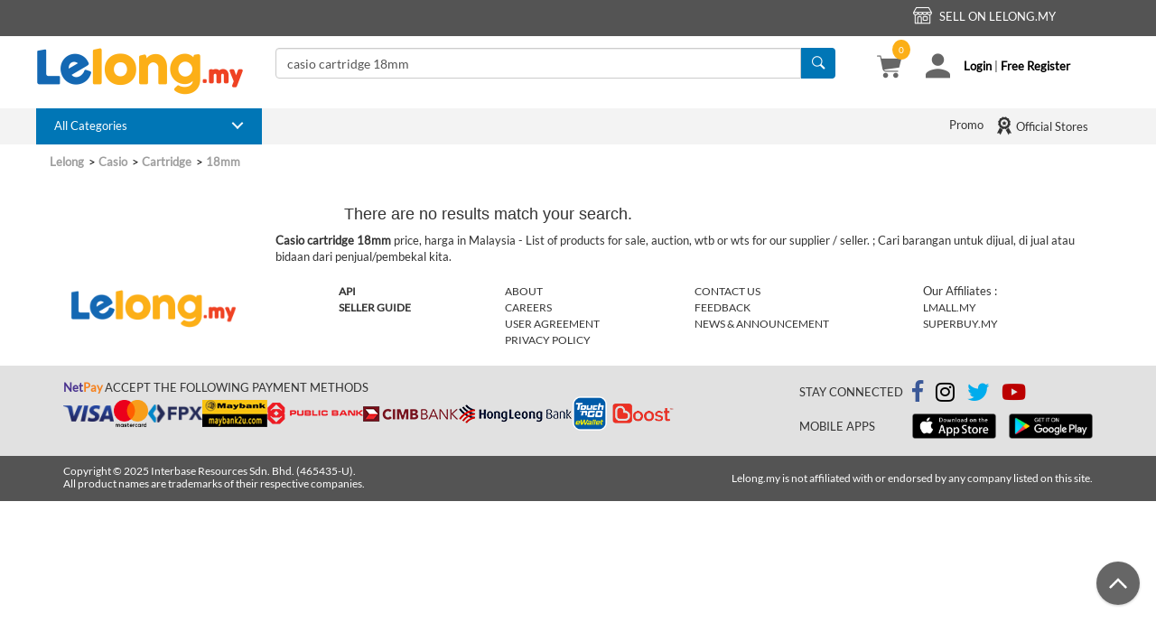

--- FILE ---
content_type: text/html; charset=utf-8
request_url: https://www.lelong.com.my/kx/casio+cartridge+18mm.htm
body_size: 16235
content:
    <!--Canonical Link-->
    <!--Meta-->
    <!--Chat-->


<!DOCTYPE html>
<html lang="en">
<head>
    <meta http-equiv="content-type" content="text/html; charset=iso-8859-1">
    
    <meta name="viewport" content="width=device-width, initial-scale=1" />
    <meta name="google-translate-customization" content="2f26647729bf248b-f2b32987adcfc8b8-gbe489916db8e3e69-11">
    <title>Casio cartridge 18mm price, harga in Malaysia</title>
    <meta name="description" content="Casio cartridge 18mm Malaysia price, harga; Price list of Malaysia Casio cartridge 18mm products from sellers on Lelong.my">
    <!-- Twitter Card data -->
    <meta name="twitter:card" content="product" />
    <meta name="twitter:site" content="@LelongMy" />
    <meta name="twitter:creator" content="@LelongMy" />
    <meta name="twitter:title" content="Casio cartridge 18mm price, harga in Malaysia" />
    <meta name="twitter:description" content="Casio cartridge 18mm Malaysia price, harga; Price list of Malaysia Casio cartridge 18mm products from sellers on Lelong.my" />
    <meta name="twitter:image" content="https://c.76.my/res/img/lelong-logo.png" />
    <meta name="twitter:label1" content="keyword" />
    <meta name="twitter:data1" content="casio cartridge 18mm" />
    <meta name="twitter:label2" content="website" />
    <meta name="twitter:data2" content="Lelong" />
    <!-- Open Graph data -->
    <meta property="og:title" content="Casio cartridge 18mm price, harga in Malaysia" />
    <meta property="og:description" content="Casio cartridge 18mm Malaysia price, harga; Price list of Malaysia Casio cartridge 18mm products from sellers on Lelong.my" />
    <meta property="og:type" content="website" />
    <meta property="og:url" content="https://www.lelong.com.my/kx/casio+cartridge+18mm.htm" />
    <meta property="og:image" content="https://c.76.my/res/img/lelong-logo.png" />
    <meta property="og:site_name" content="Lelong.my" />
    <meta property="fb:admins" content="1434077622" />
    <meta property="fb:app_id" content="170743323266889" />
        <meta name="robots" content="none" />
    <link rel="publisher" href="https://plus.google.com/105951293070398797260" />
    <link rel="shortcut icon" href="//c.76.my/favicon.ico?1" type="image/x-icon" />

    <!--CSS-->
    
    
    <link href="https://s.76.my/res/css/ver2.0/listing-bundle.css?22102101" rel="stylesheet" />
    
    

    <link rel="stylesheet" href="https://s.76.my/res/css/desktop/detail-browseV2.css?201001" />

    
                <link rel="canonical" href="https://www.lelong.com.my/kx/casio+cartridge+18mm.htm" />

    <script>
        (function (w, d, s, l, i) {
            w[l] = w[l] || []; w[l].push({
                'gtm.start':
                    new Date().getTime(), event: 'gtm.js'
            }); var f = d.getElementsByTagName(s)[0],
                j = d.createElement(s), dl = l != 'dataLayer' ? '&l=' + l : ''; j.async = true; j.src =
                    '//www.googletagmanager.com/gtm.js?id=' + i + dl; f.parentNode.insertBefore(j, f);
        })(window, document, 'script', 'dataLayer', 'GTM-K9C5BD');</script>

    <!-- Global site tag (gtag.js) - Google Analytics -->
    <script async=async src="https://www.googletagmanager.com/gtag/js?id=G-5BMFP3407C"></script>
    <script>
        window.dataLayer = window.dataLayer || [];
        function gtag() { dataLayer.push(arguments); }
        gtag('js', new Date());

        gtag('config', 'G-5BMFP3407C');
    </script>

    <!-- Google Optimize -->
    
    <!-- End Google Optimize -->
    <!-- Google Analytic -->
    <script type="text/javascript">
        (function (i, s, o, g, r, a, m) {
            i['GoogleAnalyticsObject'] = r; i[r] = i[r] || function () {
                (i[r].q = i[r].q || []).push(arguments)
            }, i[r].l = 1 * new Date(); a = s.createElement(o),
                m = s.getElementsByTagName(o)[0]; a.async = 1; a.src = g; m.parentNode.insertBefore(a, m)
        })(window, document, 'script', 'https://www.google-analytics.com/analytics.js', 'ga');

        ga('create', 'UA-191067-1', 'auto', { 'allowLinker': true });
        //ga('require', 'GTM-M9QKPR3');
        ga('require', 'displayfeatures');
        ga('require', 'linker');
        ga('linker:autoLink', ['lelong.com.my', 'lec.lelong.com.my', 'members.lelong.com.my', 'events.lelong.com.my', 'lmall.my', 'members.lmall.my'], false, true);
        ga('send', 'pageview');
    </script>
    <!-- End Google Analytic -->

    
</head>
<body>
    <!-- Google Tag Manager -->
    <noscript>
        <iframe src="//www.googletagmanager.com/ns.html?id=GTM-K9C5BD"
                height="0" width="0" style="display:none;visibility:hidden"></iframe>
    </noscript>
    <!-- End Google Tag Manager -->

    <!--Scripts-->
    
    
    <script type="text/javascript" src="https://s.76.my/res/scripts/listing/bundle.js?22102101"></script>
    <script src="https://s.76.my/res/Plugins/slickslider/slick.js?181014" type="text/javascript"></script>
    <script src="https://s.76.my/res/scripts/recommendation.js?190523" type="text/javascript"></script>
    <script defer type="text/javascript" src="https://s.76.my/res/scripts/jquery.keyframes.min.js?181014"></script>
    <script type="text/javascript" src="https://s.76.my/res/scripts/listing/ProductListSearch.js?190301" defer></script>

    <script type="text/javascript">
    $.fn.AppConfig = {
        AppId: "lelong",
        AppDomain: "http://www.lelong.com.my",
        DomainServer: "www.lelong.com.my",
        RedisPrefix: "lelong",
        IconUrl: "https://c.76.my/I/s.gif",
        ProdUrlFormat: "//c.76.my/UserImages/Items/TB220/{0}/{1}/{2}.jpg",
        ProdUrlFormatNoExt: "//c.76.my/UserImages/Items/TB220/{0}/{1}/{2}",
        RedisDomain: "r.76.my",
        CookieDomain: ".lelong.com.my",
        MemberDomain: "//members.lelong.com.my",
        ImgUrl: "//c.76.my",
        listDomain: "list.lelong.com.my",
        ResourceDomain: "//s.76.my/res",
        BulbDomain: "//bulb.76.my",
        SEOFormat: "0A12B34C56D78E9F"
};
</script>

    


    

    <!-- Facebook Pixel Code -->
    <script>
        if (typeof fbq != 'undefined') {
            
        }
    </script>
    <!-- End Facebook Pixel Code -->

    <script language="javascript">

        $(document).ready(function (e) {

            $('.cart-count').text($.cookie('CartICount'));
        });

        window.fbAsyncInit = function () {
            FB.init({
                appId: '170743323266889',
                status: true,
                cookie: true,
                xfbml: true,
                version: 'v2.6'
            });
        };

        (function (d, s, id) {
            var js, fjs = d.getElementsByTagName(s)[0];
            if (d.getElementById(id)) { return; }
            js = d.createElement(s); js.id = id;
            js.src = "//connect.facebook.net/en_US/all.js#xfbml=1";
            fjs.parentNode.insertBefore(js, fjs);
        }(document, 'script', 'facebook-jssdk'));

        window.twttr = (function (d, s, id) { var js, fjs = d.getElementsByTagName(s)[0], t = window.twttr || {}; if (d.getElementById(id)) return; js = d.createElement(s); js.id = id; js.src = "https://platform.twitter.com/widgets.js"; fjs.parentNode.insertBefore(js, fjs); t._e = []; t.ready = function (f) { t._e.push(f); }; return t; }(document, "script", "twitter-wjs"));
    </script>
    <!-- Google Plus -->
    
    <!-- End Google Plus -->


    





<div class="col-xs-12 top-bar-header-container fixedWidthCont" style="background-color: #545454; height: 40px;">
    <div class="fixedWidthSubCont top-bar-row">
        <div class="col-xs-1 padding0">
            <div class="fb-like"
                 data-href="https://www.facebook.com/lelongmalaysia/"
                 data-layout="button_count"
                 data-action="like"
                 data-show-faces="true">
            </div>
        </div>
        <div class="col-xs-6 padding0" style="padding-top:6px;">
        </div>
        <div class="col-xs-2 padding0 top-bar-1" style="text-align:center">
            
        </div>

            <div class="col-xs-3 padding0 top-bar-1" style="text-align:center">
                <div class="top-bar-seller" style="display:inline-block;position:relative">
                    <i class="acc-ico acc-lg acc-shop"></i>
                    <span style="padding-left:5px;">SELL ON Lelong.my</span>

                    <ul class="dropdown-menu" id="top-bar-seller" style="top:auto;border-radius:1px;border-top:4px solid;">
                        <li>
                            <a class="top-bar-icon" href="//www.lelong.com.my/Register/Pricing" target="_blank">
                                OPEN STORE
                            </a>
                        </li>
                        
                    </ul>
                </div>
            </div>
    </div>
</div>


<div class="col-xs-12 padding0 top-with-navbar" id="ll-top-cont">
    <div class="col-xs-12 padding0" id="ll-top">
        <div class="col-xs-12 white-background fixedWidthCont">
            <div class="container fixedWidthSubCont top-bar-search">
                <div class="top-bar-left padding0">
                    <a title="Malaysia online shopping" href="//www.lelong.com.my">
                        <img class="img-responsive" src="//c.76.my/res/img/lelong-logo.png" alt="Lelong.my">
                    </a>
                </div>
                <div class="top-bar-middle">
                    <div class="col-md-12 col-xs-12">
                        <div class="input-group">
                            <input id="TheKeyword" class="form-control" name="TheKeyword" type="text" data-storeparam="all" placeholder="Search Products, Store and Brands" maxlength="50" size="35" autocomplete="off" value="casio cartridge 18mm">
                            <span class="input-group-addon btn-blue-default" onclick="searchLelong('TheKeyword','all')" style="background:#0076b6;"><strong><i class="acc-ico acc-search" title="Search"></i></strong></span>
                        </div>
                    </div>

                        <!--Keyword-->
                        <div class="col-md-12 col-xs-12">
                            

<div class="searchInfo">
    
</div>
                        </div>
                </div>
                <div class="top-bar-right top-bar-search-right">
                    <div class="col-xs-12" style="padding-right:0px">
                            <div class="col-xs-2 top-bar-search-right-cont" style="margin-top:1px;">
                                <a title="My Cart" href="//members.lelong.com.my/cart/ShoppingCart"><i class="acc-ico acc-lg acc-shopping-cart"></i>        <span id="noofcart" class="cart-count">0</span>
</a>
                            </div>
                        <div class="col-xs-10 top-bar-search-right-cont top-dropdown">
                            <div class="col-xs-3 padding0"><i class="acc-ico acc-lg acc-user"></i></div>
                            <div class="col-xs-9 top-bar-right-login">
                                    <a href="https://members.lelong.com.my/Account/Login?ver=net">Login</a><span> | </span><a href="https://members.lelong.com.my/account/register?ver=lelong&hearFrom=TOP">Free Register</a>
                            </div>
                            <ul class="dropdown-menu" id="top-dropdown">
                                <li class="defaultBlue-background">
                                    <a href="https://members.lelong.com.my/Account/Login?ver=net">Hello, Welcome to Lelong.my!</a>
                                </li>
                                    <li class="dropdown-menu-no-hover">
                                        <div class="col-xs-12"><strong>Login with</strong></div>
                                        <div class="col-xs-12">
                                            <div class="col-xs-6 padding0">
                                                <a style="background:red; height: 35px" class="bttn" title="Log in using your user id" href="https://members.lelong.com.my/Account/Login?ver=net" rel="nofollow" role="button">User ID</a>
                                            </div>
                                            <div class="col-xs-6 padding0">
                                                <style type="text/css">
    .btn-apple {
        background-color: black;
        color: white;
    }

    .btn-apple-mini {
        background-color: black;
        color: white;
        width: 35px;
        height: 35px;
        border-radius: 1px;
    }

    .btn-apple:hover {
        background-color: #000000a3;
        color: white;
    }

    .no-padding-lr {
        padding-left: 0px;
        padding-right: 0px;
    }

    .display-flex {
        display: flex;
    }
</style>

<form action="/Account/ExternalLogin" class="form-horizontal" method="post" role="form"><input name="__RequestVerificationToken" type="hidden" value="yAPm8GaJ4kvhvrQFfbhMWEP6fka8AZErE6FrlN21O4hVZvj5BClDaqVES0X4E-OME1EuFSO4NV5TgRR8b-84NOoXNuWGSUNKqzUYYvMZsBM1" /><input id="Source" name="Source" type="hidden" value="LELONG_LOGIN" /><input id="ReturnUrl" name="ReturnUrl" type="hidden" value="" />            <div id="socialLoginList">
                <div class="row display-flex" style="margin-right:0px">
                            <div class="col-md-12 no-padding-lr" style="margin-bottom: 0px;">
                                <button id="Facebook" class="btn btn-block btn-sm btn-facebook fontsize15" type="submit" name="provider" value="Facebook" title="Log in using your Facebook account">
                                        <i class="fab fa-facebook-f" aria-hidden="true"></i>
                                </button>
                            </div>
                            <div class="col-md-12 no-padding-lr" style="margin-bottom: 0px;">
                                <button id="Google" class="btn btn-block btn-sm btn-google fontsize15" type="submit" name="provider" value="Google" title="Log in using your Google account">
                                        <i class="fab fa-google-plus-g" aria-hidden="true"></i>
                                </button>
                            </div>
                                            <div class="col-md-12 no-padding-lr" style="margin-bottom: 0px;">
                            <a href="/account/externalloginapple" class="btn btn-block btn-sm btn-apple-mini fontsize15" title="Log in using your Apple account">
                                <i class="fab fa-apple" aria-hidden="true"></i>
                            </a>
                        </div>
                </div>
            </div>
</form>
                                            </div>
                                        </div>
                                    </li>
                                    <li class="dropdown-menu-border"><hr /></li>
                                    <li class="dropdown-menu-no-hover">
                                        <div class="col-xs-12"><strong>New to Lelong.my</strong></div>
                                        <div class="col-xs-12">
                                            <a class="bttn light-orange-background" href="https://members.lelong.com.my/account/register?ver=lelong&hearFrom=TOP" rel="nofollow" role="button" title="Register as a member to buy &amp; sell">Free Register</a>
                                        </div>
                                    </li>
                                    <li class="dropdown-menu-border"><hr /></li>
                                                                <li class="dropdown-menu-icon">
                                    <div class="col-xs-12 padding0">
                                        <a href="http://members.lelong.com.my/Auc/Member/MyOrder/ViewMyOrder.asp?L=5">
                                            <div class="col-xs-1 ll-dropdown-icon"><i class="acc-ico acc-order"></i></div><div class="col-xs-10 padding0 login-dropdown-icon-text">Track My Order</div>
                                        </a>
                                    </div>
                                </li>
                                <li class="dropdown-menu-icon">
                                    <div class="col-xs-12 padding0">
                                        <a href="//members.lelong.com.my/Member/wishlist">
                                            <div class="col-xs-1 ll-dropdown-icon"><i class="fas fa-heart"></i></div><div class="col-xs-10 padding0 login-dropdown-icon-text">My Wishlist</div>
                                        </a>
                                    </div>
                                </li>
                                <li class="dropdown-menu-icon">
                                    <div class="col-xs-12 padding0">
                                        <a rel="nofollow" href="//members.lelong.com.my/pm/messagelist" target="_blank">
                                            <div class="col-xs-1 ll-dropdown-icon"><i class="fas fa-envelope"></i></div>
                                            <div class="col-xs-10 padding0 login-dropdown-icon-text">
                                                My Message

                                                <span class="red-text fontsize12" id="pm_unreadCount"> </span>
                                            </div>
                                        </a>
                                    </div>
                                </li>


                                                                <li class="dropdown-menu-border"><hr /></li>
                                <li class="dropdown-menu-no-icon sell-item">
                                    <div class="col-xs-12">
                                            <a class="red-text" rel="nofollow" href="http://www.lelong.com.my/Register/Pricing" target="_blank">Open a store and sell your item</a>
                                    </div>
                                </li>
                            </ul>
                        </div>
                    </div>

                </div>
            </div>
        </div>




<div class="col-xs-12 fixedWidthCont navigation-bar-container">
    <div class="container fixedWidthSubCont">
        <div class="col-md-12 col-xs-12 padding0">
            <div class="top-bar-left navbar-nav navbar-menu-cat defaultBlue-background navbar-menu-dropdown" id="nav-bar" style=";">
                <div class="cd-dropdown-trigger">All Categories</div>
                <nav class="cd-dropdown" id="dropdown-sticky" style="top:calc(100% - 0px)">
<ul class="cd-dropdown-content">
    <li class="has-children">
        <span class="main-menu-a" id="51">
            <span class="fa-stack">
                <i class="fa fa-circle fa-stack-2x"></i>
                <i class="fa fa-stack-1x fa-inverse flaticon flaticon-smartphone-with-blank-screen"></i>
            </span>Mobiles, IT &amp; Gadgets
        </span>
        <ul class="cd-secondary-dropdown col-md-12 is-hidden"></ul>
    </li>

    <!--Electronics & Appliances-->
    <li class="has-children">
        <span class="main-menu-a" id="66">
            <span class="fa-stack">
                <i class="fa fa-circle fa-stack-2x"></i>
                <i class="fa fa-stack-1x fa-inverse acc-ico acc-vacuum-cleaner-machine"></i>
            </span>Electronics &amp; Appliances
        </span>
        <ul class="cd-secondary-dropdown col-md-12 is-hidden"></ul>
    </li>

    <!--Home & Living-->
    <li class="has-children">
        <span class="main-menu-a" id="251">
            <span class="fa-stack">
                <i class="fa fa-circle fa-stack-2x"></i>
                <i class="fa fa-stack-1x fa-inverse acc-ico acc-sofa-with-armrest"></i>
            </span>Home &amp; Gardening
        </span>
        <ul class="cd-secondary-dropdown col-md-12 is-hidden"></ul>
    </li>

    <!--Health & Beauty-->
    <li class="has-children">
        <span class="main-menu-a" id="221">
            <span class="fa-stack">
                <i class="fa fa-circle fa-stack-2x"></i>
                <i class="fa fa-stack-1x fa-inverse acc-ico acc-beauty-products"></i>
            </span>Health &amp; Beauty
        </span>
        <ul class="cd-secondary-dropdown col-md-12 is-hidden"></ul>
    </li>

    <!--Toys, Kids & Baby-->
    <li class="has-children">
        <span class="main-menu-a" id="1273">
            <span class="fa-stack">
                <i class="fa fa-circle fa-stack-2x"></i>
                <i class="fa fa-stack-1x fa-inverse acc-ico acc-feeding-bottle"></i>
            </span>Toys, Kids &amp; Baby
        </span>
        <ul class="cd-secondary-dropdown col-md-12 is-hidden"></ul>
    </li>

    <!--Automotive-->
    <li class="has-children">
        <span class="main-menu-a" id="22">
            <span class="fa-stack">
                <i class="fa fa-circle fa-stack-2x"></i>
                <i class="fa fa-stack-1x fa-inverse acc-ico acc-sports-car"></i>
            </span>Automotive
        </span>
        <ul class="cd-secondary-dropdown col-md-12 is-hidden fade-out"></ul>
    </li>

    <!--Fashion & Accessories-->
    <li class="has-children">
        <span class="main-menu-a" id="213">
            <span class="fa-stack">
                <i class="fa fa-circle fa-stack-2x"></i>
                <i class="fa fa-stack-1x fa-inverse acc-ico acc-clothing-hanger"></i>
            </span>Fashion &amp; Accessories
        </span>
        <ul class="cd-secondary-dropdown col-md-12 is-hidden"></ul>
    </li>

    <!--Watches-->
    <li class="has-children">
        <span class="main-menu-a" id="980">
            <span class="fa-stack">
                <i class="fa fa-circle fa-stack-2x"></i>
                <i class="fa fa-stack-1x fa-inverse acc-ico acc-watch"></i>
            </span>Watches
        </span>
        <ul class="cd-secondary-dropdown col-md-12 is-hidden"></ul>
    </li>

    <!--Sports & Outdoors -->
    <li class="has-children">
        <span class="main-menu-a" id="143">
            <span class="fa-stack">
                <i class="fa fa-circle fa-stack-2x"></i>
                <i class="fa fa-stack-1x fa-inverse flaticon flaticon-ball"></i>
            </span>Sports &amp; Outdoors
        </span>
        <ul class="cd-secondary-dropdown col-md-12 is-hidden"></ul>
    </li>

    <!--Groceries-->
    <li class="has-children">
        <span class="main-menu-a" id="238">
            <span class="fa-stack">
                <i class="fa fa-circle fa-stack-2x"></i>
                <i class="fa fa-stack-1x fa-inverse acc-ico acc-grocery"></i>
            </span>Groceries
        </span>
        <ul class="cd-secondary-dropdown col-md-12 is-hidden"></ul>
    </li>

    <!--Business & Industrial-->
    <li class="has-children">
        <span class="main-menu-a" id="271">
            <span class="fa-stack">
                <i class="fa fa-circle fa-stack-2x"></i>
                <i class="fa fa-stack-1x fa-inverse fas fa-industry"></i>
            </span>Business &amp; Industrial
        </span>
        <ul class="cd-secondary-dropdown col-md-12 is-hidden"></ul>
    </li>
    <!--Music, Media & Books-->
    
    <li class="no-children-a">
        <a id="tab1_all_categories" target="_blank" href="//www.lelong.com.my/content/browse/browseAll/" class="">
            <span class="fa-stack">
                <i class="fa fa-circle fa-stack-2x"></i>
                <i class="fa fa-stack-1x fa-inverse acc-ico acc-list-with-dots"></i>
            </span>All Categories
        </a>
    </li>
</ul>


                </nav>
            </div>
            <div class="top-bar-big-right padding0">


                

                <span class="hrl ELNK45CBCBC0C213224A132144132144CCCCCC19484E4A4848194EC6 col-xs-2 navbar-menu navbar-icon navbar-right" target="_blank">
                    <i class="acc-ico acc-prize-badge-with-star-and-ribbon"></i> Official Stores
                </span>
                
                    <span class="hrl ELNK132144132144CCCCCC194843484F494C19424F4E194EC6132144424F49CB4349CB132144C0C14F4E4F1321444846C2CB132144 col-md-1 col-xs-1 navbar-menu no-icon navbar-right" target="_blank">Promo</span>
            </div>
        </div>
    </div>
</div>

<script type="text/javascript">
    $(function(){$(".main-menu-a").hover(function(){var t=$(this).attr("id"),n;$(".cd-dropdown-content").find(".is-active").removeClass("is-active");n=$(this).siblings(".cd-secondary-dropdown");$(this).addClass("is-active");$(this).closest(".has-children").addClass("is-active");$(n).removeClass("is-hidden").addClass("is-active");$(n).hasClass("cat-loaded")||typeof t=="undefined"||$.ajax({url:"/home/getAjaxNavigationBarContent?catId="+t,type:"GET",dataType:"html"}).done(function(t){$(n).html(t);$(n).addClass("cat-loaded")})});$(".no-children-a").hover(function(){$(".cd-dropdown-content").find(".is-active").removeClass("is-active")});$(".cd-dropdown-content").mouseleave(function(){$(".cd-dropdown-content").find(".is-active").removeClass("is-active")})})
    
</script>    </div>
</div>

<script type="text/javascript">
    function searchInStore(n){var t=$("#TheKeyword1").val();setSearchHistory(t);t=t.replace("_","+");window.location="//"+$.fn.AppConfig.DomainServer+"/store/"+n+"/catalog/search/list?keyword="+t}var navbarPos=$("#ll-top").offset().top<=0?1:$("#ll-top").offset().top;getFeedbackUnread();!1&&$(window).scroll(function(){$(window).scrollTop()>=navbarPos?($("#ll-top").addClass("ll-sticky"),!1&&($("#nav-bar").hasClass("navbar-menu-dropdown")||$("#nav-bar").addClass("navbar-menu-dropdown"),$("#event-header").css("display","none"))):($("#ll-top").removeClass("ll-sticky"),!1&&($("#nav-bar").hasClass("navbar-menu-dropdown")&&$("#nav-bar").removeClass("navbar-menu-dropdown"),$("#event-header").css("display","block")))});$("#TheKeyword1").on("keyup",function(n){var t,r;const i="all";n.keyCode===13&&($("#TheKeyword1").autocomplete("instance").selectedItem!=null?dataLayer.push({"data-id":"lelong-keyword","data-name":keywordValue}):(t=$("#TheKeyword1").val(),setSearchHistory(t),r=location.protocol=="https:"?"https://":"http://",t=t.replace("_","+"),window.location=i!="all"?"https://members.lelong.com.my/product/manage/livelist?searchterm="+t:r+$.fn.AppConfig.DomainServer+"/catalog/"+i+"/list?TheKeyword="+t))});$("#TheKeyword").on("keyup",function(n){var t,i;n.keyCode===13&&($("#TheKeyword").autocomplete("instance").selectedItem!=null||(t=$("#TheKeyword").val(),setSearchHistory(t),i=location.protocol=="https:"?"https://":"http://",t=encodeURIComponent(t),t=t.replace("%20","+"),t=t.replace("_","+"),window.location=i+$.fn.AppConfig.DomainServer+"/catalog/all/list?TheKeyword="+t))})

    window.hasOwnProperty("userJid")||(window.userJid=function(){"use strict";function t(n,t){console.log("Calling server for userJid");var i=new XMLHttpRequest;i.open("POST","/member/getjabbertoken",!0);i.onreadystatechange=function(){if(i.readyState===4){if(i.status!==200){t&&t();return}var r=JSON.parse(i.responseText);r.code===200?n&&n(r):t&&t(r)}};i.send()}var n=null;return t(function(t){n=t.data.jabberid}),{get:t,current:function(){return n},setCurrent:function(t){n=t}}}()),function(){"use strict";document.querySelector("body").insertAdjacentHTML("beforeend",'<div class="modal fade" id="contChatModal2"><div class="modal-dialog"><div class="modal-content"><div class="modal-body" style="text-align: center;"><button class="btn btn-primary" data-dismiss="modal">Click to continue<\/button><button type="button" class="close" data-dismiss="modal"><span aria-hidden="true">&times;<\/span><\/button><\/div><\/div><\/div><\/div>');document.getElementById("chatlink")&&(document.getElementById("chatlink").onclick=function(n){function t(){if(!window.localStorage){console.error("Lelong: No local storage support.");return}var n=(new Date).toString();window.localStorage.setItem("LELONG_LAST_MESSAGE_RECEIVED",JSON.stringify({jid:userJid.current(),lastSeen:n,lastMessage:n}))}function r(n){return n&&n.match(/^https?:\/\/([^\.]+)\.lelong\.com\.my$/)}function u(n){return n?n[1]==="members"?n[0].replace("members","www"):n[0]:null}function i(){var t=window.origin;t=u(r(t));var i=t+"/chat",f=window.innerWidth-590,e=window.innerHeight-430,n=window.open("","ChatWindow","location=0,menubar=0,status=0,width=580,height=420,left="+f+",top="+e);n&&(n.location.href.indexOf("chat")<0?(n.location=i,n.focus()):n.focus())}n.preventDefault();userJid.current()?(t(),i()):showLogin(function(){userJid.get(function(n){userJid.setCurrent(n.data.jabberid);t();$("#contChatModal2").modal()})});document.querySelector("#contChatModal2 button").onclick=function(){i()}})}()

     function getFeedbackUnread() {
        $.ajax({
            type: "GET",
            url: "/Feedback/GetTotalUnreadFeedback",
            success: function (successRslt) {
                //console.log(successRslt);
                if (successRslt > 0) {
                    $('.feedback-unread').show();
                }
                else {
                    $('.feedback-unread').hide();
                }
            },
            error: function (errorRslt) {
                console.log(errorRslt)
            }
        });
    }
</script>
    

<div id="loading" class="overlay-loadingimg">
    <img src="https://s.76.my/res/plugins/lightbox/images/loading.gif" style="z-index:1000;" alt="loading"/>
</div>
<div id="loadingCatalogBlock" class="overlay"></div>
<div class="modal fade" id="myModal" aria-hidden="false" >
    <div class="modal-dialog" style="top:15%;">
        <div class="modal-content">
            <div class="modal-header" style="border-bottom:0px;">
                <button type="button" class="close" data-dismiss="modal"><span aria-hidden="true">&times;</span><span class="sr-only">Close</span></button>
            </div>
            <div class="modal-body">
                <p id="responseresult">
                    Loading ...
                </p>
            </div>
        </div><!-- /.modal-content -->
    </div><!-- /.modal-dialog -->
</div><!-- /.modal -->


<div class="modal fade in" id="myIcon" aria-hidden="false">
    <div class="modal-dialog" style="width:850px;">
        <div class="modal-content">
            <div class="modal-header" style="border-bottom:none;">
                <button type="button" class="close" data-dismiss="modal"><span aria-hidden="true">&times;</span><span class="sr-only">Close</span></button>
            </div>
            <div class="modal-body">
                <p id="responsepopup">
                    Loading ...
                </p>
            </div>
        </div><!-- /.modal-content -->
    </div><!-- /.modal-dialog -->
</div><!-- /.modal -->




    <div style="clear:both"></div><div id="TopAdvSearch"></div>
    <div class="height30px clearBoth"></div>
    <div class="container padding0" style="clear:both">
        





<div id="detailpage">
    <div style="clear:both;"></div>
    <div class="containerb" id="ProductListResult">
        <div id="owner-brand-ads" style="max-width:100%; max-height:150px; overflow:hidden;">
            <center>
            </center>
        </div>
        <div id="breadcrumb" style="width:50%;display:inline-block">
                    <a href="https://www.lelong.com.my"><b>Lelong</b></a>
                    <a rel="canonical" href="https://www.lelong.com.my/casio-malaysia/"><b>Casio</b></a>
                    <a rel="canonical" href="https://www.lelong.com.my/kx/casio+cartridge.htm"><b>Cartridge</b></a>
                    <a rel="canonical" href="https://www.lelong.com.my/kx/casio+cartridge+18mm.htm"><b>18mm</b></a>

                                                                                                                                    
        </div>
        <div style="display:inline-block;float:right;text-align:right">
        </div>
            <div class="margintop10">
                    <div class="left-section">
                        <div id="fb-root"></div>
                        

                    </div>
                <div class="right-section">
                                        

                                                <h4 class="text-center margintop30" id="noitem">There are no results match your search.</h4>
                    <div class="prod-grid-section">
                        <div id="mayBeInterestedIn" style="display:none;margin-top:60px">
                            <h3 class="ui-box-title" style="width:950px;">You may be interested in</h3>
                            <div id="prd-may-interested-list" class="clearboth sliderContent"></div>
                        </div>
                    </div>
                </div>
            </div>
    </div>
            <script>
        var debug = 'False' === 'True';
        var availableProduct = [];
        $(document).ready(function () {
            var sendItems = [];
            var sentItems = [];
            var scrollTimeout;
            var initial = true;

            $('img.lazy').each(function (d) {
                var id = $(this).data('id');
                var name = $(this).data('name');
                var price = $(this).data('price');
                var category = $(this).data('category');

                availableProduct.push({
                    "id": id,
                    "name": name,
                    "price": price,
                    "category": category
                });
            });

            if (debug) console.log("availableProduct >> " + JSON.stringify(availableProduct));
            $(document).scroll(function () {
                if (initial === false) {
                    clearTimeout(scrollTimeout);
                    detectVisible();
                    scrollTimeout = setTimeout(doneScroll, 700);
                    if (debug) console.log('scroll');

                } else {
                    initial = false;
                    if (debug) console.log('done load');
                    detectVisible();
                    doneScroll();
                }
            });

            function getProduct(id) {
                for (var x = 0; x < availableProduct.length; x++) {
                    if (availableProduct[x].id == id) {
                        return availableProduct[x];
                    }
                }
            }

            function doneScroll() {
                if (debug) console.log('done scroll');
                if (debug) console.log('Ids to be sent: ' + sendItems.join(','));
                if (debug) console.log('Ids already sent: ' + sentItems.join(','));
                var counter = 0;
                var productList = [];
                while (sendItems.length > 0) {
                    counter++;
                    //get the product id we need to send and take it out of the items needed to be sent
                    var productId = sendItems.pop();
                    var product = getProduct(productId);
                    productList.push(product);
                    //add the product id to the list of ids already sent so we don't send duplicates
                    sentItems.push(productId);
                }

                if (counter > 0) {
                    //only send event to ga if we had at least one impression added
                    dataLayer.push({
                        'event': 'impressions',
                        'ecommerce': {
                            'currencyCode': 'MYR',                       // Local currency is optional.
                            'impressions': productList
                        }
                    });
                    if (debug) console.log("dataLayer pushed >> " + JSON.stringify(productList));
                }
                clearTimeout(scrollTimeout);
            }

            function detectVisible() {
                var winHeight = window.innerHeight; //$(window).height();
                var winOffset = $(document).scrollTop();

                var minY = winOffset;
                var maxY = winOffset + winHeight;

                $('img.lazy').each(function () {
                    var visible = false;
                    var itemTop = $(this).offset().top;
                    var itemBottom = itemTop + $(this).height();
                    var divId = $(this).data('id');
                    if (debug) console.log('min: ' + minY + ' max: ' + maxY + ' top: ' + itemTop);
                    if ((itemTop >= minY && itemTop < maxY) || (itemBottom >= minY && itemBottom < maxY)) {
                        if (sentItems.indexOf(divId) === -1 && sendItems.indexOf(divId) === -1) {
                            sendItems.push(divId);
                        }
                    }
                });
                if (debug) console.log(sendItems);
            }
            detectVisible();
            doneScroll();
        });
        </script>


            <div class="space10px"></div>
            <div id="top-search"><b>Casio cartridge 18mm </b> price, harga in Malaysia - List of products for sale, auction, wtb or wts for our supplier / seller. ; Cari barangan untuk dijual, di jual atau bidaan dari penjual/pembekal kita.</div>
    <div class="star-review-container">
        <div class="rev-popup-loader"></div>
    </div>
</div>



<script type="text/javascript">
    var googletag=googletag||{};googletag.cmd=googletag.cmd||[],function(){var n=document.createElement("script"),i,t;n.async=!0;n.defer=!0;n.type="text/javascript";i="https:"==document.location.protocol;n.src=(i?"https:":"http:")+"//www.googletagservices.com/tag/js/gpt.js";t=document.getElementsByTagName("script")[0];t.parentNode.insertBefore(n,t)}();googletag.cmd.push(function(){googletag.defineSlot("/5539609/Listing_skycrapper_220x600",[220,600],"div-gpt-ad-1389003832306-0").addService(googletag.pubads());googletag.defineSlot("/5539609/Listing_skycrapper_220x600_1",[220,600],"div-gpt-ad-1412864009880-0").addService(googletag.pubads());googletag.defineSlot("/5539609/Listing_skycrapper_220x600_2",[220,600],"div-gpt-ad-1439702125858-0").addService(googletag.pubads());googletag.pubads().enableSingleRequest();googletag.pubads().collapseEmptyDivs();googletag.enableServices()});googletag.cmd.push(function(){googletag.display("div-gpt-ad-1389003832306-0");googletag.display("div-gpt-ad-1412864009880-0");googletag.display("div-gpt-ad-1439702125858-0")});$(function(){for(var t,n=0;n<0;n++)t="#tag_"+n,$(t).innerHeight()>30&&$(t).children("div").children('[option="more"]').removeClass("hide")});$(document).ready(function(){function o(n){var i=n.offset(),t=i.left,r=$(window).width();r-t<440&&(t=t-(440-(r-t)));$(".star-review-container").css("left",t);$(".star-review-container").css("top",i.top+20);$(".star-review-container").fadeIn();$(".rev-popup-loader").show();$.ajax({url:"/review/popup",type:"get",data:{p:n.data("id")},success:function(t){$(".rev-popup-loader").hide();$(".star-review-container").html(t);$("#more-rev").attr("href",n.attr("href"));$(".star1").playKeyframe({name:"star1-fill",duration:1e3});$(".star2").playKeyframe({name:"star2-fill",duration:1e3});$(".star3").playKeyframe({name:"star3-fill",duration:1e3});$(".star4").playKeyframe({name:"star4-fill",duration:1e3});$(".star5").playKeyframe({name:"star5-fill",duration:1e3})},error:function(){$(".rev-popup-loader").hide();$(".star-review-container").html("Sorry, unable to show rating at this moment!")},global:!1})}var i,t,r;dataLayer.push({event:"searchKeywordEmpty",name:"casio cartridge 18mm"});var u=document.location.protocol=="https:"?"https://":"http://",f=u+"ocean.lelong.com.my/prd/typosgst",e=window.location.href.substring(0,window.location.href.indexOf("TheKeyword=")),n=window.location.href.split("?");n.length>1&&n[1]!==""&&n[1].indexOf("TheKeyword")>-1&&n[1].indexOf("&")==-1&&($.ajax({url:f,dataType:"jsonp",data:{key:"casio cartridge 18mm"},timeout:5e3,success:function(n){var i="",t;n.typosg!=null&&n.typosg.length>0&&(t=[],$(n.typosg).each(function(t){var i=e+"TheKeyword="+n.typosg[t];n.typosg[t]="<a class='typosggstc' data-id='typosggst'  data-name='typosggst-name' href='"+i+"' style='font-weight:bold;color:#1a9cb7'>"+n.typosg[t]+"<\/a>"}),i=n.typosg.join(", "),$("#noitem").append(" Did you mean "+i+" ?"),$(".typosggstc").each(function(){var n=$(this).data("id"),i=$(this).data("name"),r=$(this).data("creative"),u=$(this).data("position");t.push({id:n,name:i,creative:r,position:u})}),dataLayer.push({event:"promotionView",ecommerce:{promoView:{promotions:t[0]}}}))},error:function(){}}),i=new MerchantProdRenderer,i.loadMaybeInterested("casio cartridge 18mm",15,""));$(document).on("click",".typosggstc",function(){pushDataLayer($(this))});t=!0;r=!1;$(document).on("mouseenter",".rev-popup",function(){if(r=!0,t){var n=$(this);$(".star-review-container").css("display")!="block"&&o(n)}else return!1;t=!1;setTimeout(function(){t=!0},1500)});$(".star-review-container").mouseleave(function(n){var t=$(this).offset().top;n.pageY<=t&&n.pageY>=t-20||($(".star-review-container").fadeOut(),$(".star-review-container").html(""))});$(".rev-popup").mouseleave(function(n){var t=$(this).offset().top+$(this).outerHeight();n.pageY<t&&($(".star-review-container").fadeOut(),$(".star-review-container").html(""))})});$(".tooltipList").click(function(){$(".tooltipList").tooltip("toggle")})

    function setEventCookie(cookieVal){
        var date = new Date();
        var minutes = (30 * 24 * 60); // expire after 30 days
        date.setTime(date.getTime() + (minutes * 60 * 1000));
        $.cookie("campaign_landing", cookieVal, { expires: 30, domain: $.fn.AppConfig.CookieDomain, path: '/'});
    }
</script>
<style>
    .fb_iframe_widget {
        vertical-align: top !important;
    }

    .twitter-share-button {
        vertical-align: top !important;
    }

    .usp {
        background: #f3f3f3 !important;
        margin-top: 12px;
    }
</style>

        

<script>
    $().ready(function () {
        $(".elevator_item_custom").hide();
    });

    $(window).scroll(function () {
        var scrolltop = $(this).scrollTop();
        if (scrolltop >= 200) {
            $(".elevator_item_custom").show();
        } else {
            $(".elevator_item_custom").hide();
        }
    });
</script>


    <div id="elevator_item" style="display: block;">
        <a id="elevator" onclick="return false;" title="Back To Top" style="">
            <img src="//c.76.my/res/css/images/icon_top.png" />
        </a>
    </div>





    </div>
    

<style>
    .bottom-faq-link-container .btm-faq-grid-container {
        display: grid;
        grid-template-columns: auto auto auto auto auto;
        margin-top: 20px;
        margin-bottom: 20px;
    }

        .bottom-faq-link-container .btm-faq-grid-container .the-logo {
            max-width: 200px;
        }

        .bottom-faq-link-container .btm-faq-grid-container a {
            text-transform: uppercase;
            color: #333;
            font-family: Lato !important;
            font-size: 12px;
        }

    .bottom-block-container .bottom-block-content {
        display: flex;
        justify-content: space-between;
        padding: 15px 0;
        column-gap: 40px;
    }
    
    .bottom-block-container .bottom-block-content > div {
        margin-bottom: 4px;
    }

    .bottom-block-container .bottom-social-grid {
        display: grid;
        grid-template-columns: auto auto;
        grid-gap: 10px;
    }

    .bottom-block-container .bottom-social-grid > div {
        display: flex;
        align-items: center;
    }

        .bottom-block-container .bottom-block-content .social-media-logos,
        .bottom-block-container .bottom-block-content .app-platforms {
            display: flex;
            max-width: 200px;
        }

        .bottom-block-container .bottom-block-content .social-media-logos i,
        .bottom-block-container .bottom-block-content .app-platforms i {
            font-size: 24px;
        }

        .bottom-block-container .bottom-block-content .social-media-logos > span:not(:last-child),
        .bottom-block-container .bottom-block-content .app-platforms > span:not(:last-child) {
            margin-right: 14px;
        }

    .bottom-block-container .netpay-logo::before {
        content: 'Net';
        color: #4A338F;
        font-weight: bold;
    }

    .bottom-block-container .netpay-logo {
        padding-right: 2px;
    }

    .bottom-block-container .netpay-logo::after {
        content: 'Pay';
        color: #F5821F;
        font-weight: bold;
    }

    .bottom-block-container .payment-logos {
        display: flex;
        align-items: center;
        column-gap: 15px;
    }

    .bottom-block-container .payment-logos > span {
        display: flex;
        align-items: center;
        column-gap: 15px;
    }

    .bottom-block-container .payment-logos > span .max-20 {
        max-height: 20px;
    }
</style>

<!--USP Bottom-->




<!--Subscribe-->
<div class="col-xs-12 fixedWidthCont fixedWidthBottom defaultBlue-background" style="display:none;padding:10px 0px">
    <div class="container fixedWidthSubCont">
        <div class="col-md-12 col-xs-12 padding0">
            <div class="col-md-7 col-xs-7 padding0">
                <div class="col-md-12 col-xs-12 padding0">MOBILE APPS</div>
                <div class="col-md-12 col-xs-12 padding0">
                    <div class="col-md-2 col-xs-2 padding0"><a href="https://itunes.apple.com/my/app/lelong.my/id508637861?mt=8" target="_blank"><img class="img-responsive" src="//c.76.my/images/app-store-badge.png" alt="app store"></a></div>
                    <div class="col-md-2 col-xs-2 padding0" style="margin-left:2px;"><a href="https://play.google.com/store/apps/details?id=com.lelong.buyer" target="_blank"><img class="img-responsive" src="//c.76.my/images/google-play-badge.png" alt="google play"></a></div>
                </div>
            </div>
            <div class="col-md-5 col-xs-5 padding0">
                <div class="col-md-12 col-xs-12 padding0">RECEIVE NEWS & SPECIAL OFFERS TODAY</div>
                <div class="col-md-12 col-xs-12" style="padding-left:0px;">
                    <div class="input-group">
                        <input id="email-text" class="form-control" name="TheKeyword" type="email" placeholder="Your Email Address" maxlength="100" size="27" autocomplete="off" style="border-radius:0px;" />
                        <span class="input-group-addon btn-orange-default footer-subscribe-button" id="subscribeme" onclick="footerSubscribeEmail('//www.lelong.com.my')">Subscribe</span>
                    </div>
                </div>
                <div class="col-md-12 col-xs-12 padding0" id="subscribe-errMsg"></div>
            </div>
        </div>
    </div>
</div>

<!--Bottom FAQ/Link-->
<div class="bottom-faq-link-container">
    <div class="container">
        <div class="btm-faq-grid-container">
            <div class="the-logo">
                <a title="Malaysia online shopping" href="//www.lelong.com.my">
                    <img class="img-responsive" src="//c.76.my/res/img/lelong-logo.png" alt="Lelong.my">
                </a>
            </div>
            <div>
                <div><a target="_blank" href="//www.lelong.com.my/Auc/Member/Feed/doc.asp"><strong>API</strong></a></div>
                <div><a target="_blank" href="https://help.lelong.my/"><strong>Seller Guide</strong></a></div>
            </div>
            <div>
                <div><a href="//www.lelong.com.my/content/help/AboutLelong">About</a></div>
                <div><a target="_blank" href="http://lecsource.lelong.com.my/lelong_career_page/careerpageV7.html">Careers</a></div>
                <div><a href="//www.lelong.com.my/content/help/UserAgreement">User Agreement</a></div>
                <div><a href="//www.lelong.com.my/content/help/PrivacyPolicy">Privacy Policy</a></div>
            </div>
            <div>
                <div><a href="//www.lelong.com.my/content/help/ContactUs">Contact Us</a></div>
                <div><a href="//members.lelong.com.my/Feedback">Feedback</a></div>
                <div><a target="_blank" href="https://blog.lelong.my/category/sellers-announcement">News & Announcement</a></div>
                
            </div>
            <div>
                <div>Our Affiliates :</div>
                <div><a target="_blank" title="http://www.lmall.my/" href="http://www.lmall.my/">Lmall.my</a></div>
                <div><a target="_blank" title="http://www.superbuy.my/" href="http://www.superbuy.my/">Superbuy.my</a></div>
            </div>
        </div>
    </div>
</div>

<div class="bottom-block-container grey-background">
    <div class="container">
        <div class="bottom-block-content">
            <div>
                <div><span class="netpay-logo"></span>ACCEPT THE FOLLOWING PAYMENT METHODS</div>
                <div class="payment-logos">
                    <span>
                        <img class="lazy img-responsive" style="max-height:18px" data-original="/res/img/banklogo/f-visa.png" alt="visa" src="https://c.76.my/I/s.gif">
                    </span>
                    <span>
                        <img class="lazy img-responsive" style="max-height:30px" data-original="/res/img/banklogo/f-mastercard.png" alt="mastercard" src="https://c.76.my/I/s.gif">
                    </span>
                    <span>
                        <img class="lazy img-responsive max-20" data-original="/res/img/banklogo/f-fpx.png" alt="fpx" src="https://c.76.my/I/s.gif">
                    </span>

                    <span>
                        <img class="lazy img-responsive" data-original="//c.76.my/res/img/new_front_page/footer-maybank.png" alt="maybank" src="https://c.76.my/I/s.gif">
                    </span>
                    <span>
                        <img class="lazy img-responsive" data-original="//c.76.my/res/img/new_front_page/footer-pbbank.png" alt="publicbank" src="https://c.76.my/I/s.gif">
                    </span>
                    <span>
                        <img class="lazy img-responsive" data-original="//c.76.my/res/img/new_front_page/footer-cimb.png" alt="cimb" src="https://c.76.my/I/s.gif">
                    </span>
                    <span>
                        <img class="lazy img-responsive" data-original="//c.76.my/res/img/new_front_page/footer-hongleong.png" alt="hongleong" src="https://c.76.my/I/s.gif">
                    </span>
                    <span>
                        <img class="lazy img-responsive" data-original="//c.76.my/res/img/new_front_page/footer-tng.png" alt="touchngo" style="height:40px;" src="https://c.76.my/I/s.gif">
                    </span>
                    
                    <span>
                        <img class="lazy img-responsive" style="max-height:30px" data-original="/res/img/banklogo/f-boost.png" alt="boost" src="https://c.76.my/I/s.gif">
                    </span>
                </div>
            </div>
            <div>
                <div class="bottom-social-grid">
                    <div>STAY CONNECTED</div>
                    <div class="social-media-logos">
                        <span>
                            <a rel="nofollow" title="facebook" href="https://www.facebook.com/lelongmalaysia/" target="_blank" style="color:#3b5998;font-size:20px;"><i class="fab fa-facebook-f" style="vertical-align:0px;"></i></a>
                        </span>
                        <span>
                            <a rel="nofollow" title="instagram" href="https://www.instagram.com/lelongmalaysia/?hl=en" target="_blank" style="color:#000000;"><i class="fab fa-instagram"></i></a>
                        </span>
                        <span>
                            <a rel="nofollow" title="twitter" href="https://twitter.com/LelongMy?lang=en" target="_blank" style="color:#00aced;"><i class="fab fa-twitter"></i></a>
                        </span>
                        <span>
                            <a rel="nofollow" title="youtube" href="https://www.youtube.com/channel/UCykyCU7j_FAHtPxbncBA0kA" target="_blank" style="color:#bb0000;"><i class="fab fa-youtube"></i></a>
                        </span>
                    </div>
                    <div>MOBILE APPS</div>
                    <div class="app-platforms">
                        <span><a href="https://itunes.apple.com/my/app/lelong.my/id508637861?mt=8" target="_blank"><img class="img-responsive" src="//c.76.my/images/app-store-badge.png" alt="app store"></a></span>
                        <span><a href="https://play.google.com/store/apps/details?id=com.lelong.buyer" target="_blank"><img class="img-responsive" src="//c.76.my/images/google-play-badge.png" alt="google play"></a></span>
                    </div>
                </div>
            </div>
        </div>
    </div>
</div>

<!--Bottom SEO-->

<!--Affiliates-->
<div class="col-xs-12 fixedWidthCont fixedWidthBottom affiliates" style="padding:10px 0px;background-color:#545454;">
    <div class="container">
        <div class="col-md-12 col-xs-12 padding0">
            <div class="col-md-5 col-xs-5 padding0">
                Copyright © 2025 Interbase Resources Sdn. Bhd. (465435-U). <br />All product names are trademarks of their respective companies.
            </div>
            <div class="col-md-2 col-xs-2 padding0 affiliates-right">
                

            </div>
            <div class="col-md-5 col-xs-5 padding0 affiliates-right">
                Lelong.my is not affiliated with or endorsed by any company listed on this site.
            </div>
        </div>
    </div>
</div>
</body>
</html>

--- FILE ---
content_type: text/css
request_url: https://s.76.my/res/css/desktop/detail-browseV2.css?201001
body_size: 10200
content:
/******************* simplify bootstrap(only use the neccessary)**********************************/
html {
    -webkit-text-size-adjust: 100%;
    -ms-text-size-adjust: 100%;
    font-size: 62.5%;
    -webkit-tap-highlight-color: rgba(0, 0, 0, 0);
}

body {
    margin: 0;
    font-family: "Arial","Helvetica Neue", Helvetica, sans-serif;
    font-size: 13px;
    line-height: 1.428571429;
    color: #333333;
    background-color: #ffffff;
}

a {
    color: #9e9e9e;
    text-decoration: none;
}

    a:focus {
        outline: thin dotted;
    }

    a:active,
    a:hover {
        outline: 0;
    }

    a:hover,
    a:focus {
        /*color: #2a6496;
        opacity:0.3;*/
        text-decoration: none;
        color: #22b0e6;
    }

    a:focus {
        outline: thin dotted #333;
        outline: 5px auto -webkit-focus-ring-color;
        outline-offset: -2px;
    }

h1 {
    margin: 0.67em 0;
    font-size: 2em;
}

b,
strong {
    font-weight: bold;
}

hr {
    height: 0;
    -moz-box-sizing: content-box;
    box-sizing: content-box;
}

img {
    border: 0;
}

img {
    vertical-align: middle;
}

button,
input,
select,
textarea {
    margin: 0;
    font-family: inherit;
    font-size: 100%;
}

button,
input {
    line-height: normal;
}

button,
select {
    text-transform: none;
}

button,
html input[type="button"],
input[type="reset"],
input[type="submit"] {
    cursor: pointer;
    -webkit-appearance: button;
}

    button[disabled],
    html input[disabled] {
        cursor: default;
    }

input[type="checkbox"],
input[type="radio"] {
    padding: 0;
    box-sizing: border-box;
}

button::-moz-focus-inner,
input::-moz-focus-inner {
    padding: 0;
    border: 0;
}

button, input, select[multiple], textarea {
    background-color: #fff;
    border: 1px solid #ccc;
}

*,
*:before,
*:after {
    -webkit-box-sizing: border-box;
    -moz-box-sizing: border-box;
    box-sizing: border-box;
}

input,
button,
select,
textarea {
    font-family: inherit;
    font-size: inherit;
    line-height: inherit;
}

    button,
    input,
    select[multiple],
    textarea {
        background-image: none;
    }

.text-left {
    text-align: left;
}

.text-right {
    text-align: right;
}

.text-center {
    text-align: center;
}

h1,
h2,
h3,
h4,
h5,
h6,
.h1,
.h2,
.h3,
.h4,
.h5,
.h6 {
    font-family: Arial,"Helvetica Neue", Helvetica, sans-serif;
    font-weight: 500;
    line-height: 1.1;
}

h1,
h2,
h3 {
    margin-top: 20px;
    margin-bottom: 10px;
}

h4,
h5,
h6 {
    margin-top: 10px;
    margin-bottom: 10px;
}

h1,
.h1 {
    font-size: 36px;
}

h2,
.h2 {
    font-size: 30px;
}

h3,
.h3 {
    font-size: 24px;
}

h4,
.h4 {
    font-size: 18px;
}

h5,
.h5 {
    font-size: 14px;
}

h6,
.h6 {
    font-size: 12px;
}

input[type="radio"],
input[type="checkbox"] {
    margin: 4px 0 0;
    margin-top: 1px \9;
    /* IE8-9 */
    line-height: normal;
}

.clearfix:before,
.clearfix:after {
    display: table;
    content: " ";
}

.clearfix:after {
    clear: both;
}

.pull-right {
    float: right !important;
}

.pull-left {
    float: left !important;
}

.hide {
    display: none !important;
}

.show {
    display: block !important;
}

/******************* modal pop up**********************************/
.modal-open {
    overflow: hidden;
}

    body.modal-open,
    .modal-open .navbar-fixed-top,
    .modal-open .navbar-fixed-bottom {
        margin-right: 0px;
    }

.modal {
    position: fixed;
    top: 0;
    right: 0;
    bottom: 0;
    left: 0;
    z-index: 1040;
    display: none;
    overflow: auto;
    overflow-y: scroll;
}

    .modal.fade .modal-dialog {
        -webkit-transform: translate(0, -25%);
        -ms-transform: translate(0, -25%);
        transform: translate(0, -25%);
        -webkit-transition: -webkit-transform 0.3s ease-out;
        -moz-transition: -moz-transform 0.3s ease-out;
        -o-transition: -o-transform 0.3s ease-out;
        transition: transform 0.3s ease-out;
    }

    .modal.in .modal-dialog {
        -webkit-transform: translate(0, 0);
        -ms-transform: translate(0, 0);
        transform: translate(0, 0);
    }

.modal-dialog {
    z-index: 1050;
    width: auto;
    padding: 10px;
    margin-right: auto;
    margin-left: auto;
}

.modal-content {
    position: relative;
    background-color: #ffffff;
    border: 1px solid #999999;
    border: 1px solid rgba(0, 0, 0, 0.2);
    border-radius: 6px;
    outline: none;
    -webkit-box-shadow: 0 3px 9px rgba(0, 0, 0, 0.5);
    box-shadow: 0 3px 9px rgba(0, 0, 0, 0.5);
    background-clip: padding-box;
}

.modal-backdrop {
    position: fixed;
    top: 0;
    right: 0;
    bottom: 0;
    left: 0;
    z-index: 1030;
    background-color: #000000;
}

    .modal-backdrop.fade {
        opacity: 0;
        filter: alpha(opacity=0);
    }

    .modal-backdrop.in {
        opacity: 0.5;
        filter: alpha(opacity=50);
    }

.modal-header {
    min-height: 16.428571429px;
    padding: 15px;
}

    .modal-header .close {
        margin-top: -2px;
    }

.modal-title {
    margin: 0;
    line-height: 1.428571429;
}

.modal-body {
    position: relative;
    padding: 20px;
}

.modal-footer {
    padding: 19px 20px 20px;
    margin-top: 15px;
    text-align: right;
    border-top: 1px solid #e5e5e5;
}

    .modal-footer:before,
    .modal-footer:after {
        display: table;
        content: " ";
    }

    .modal-footer:after {
        clear: both;
    }

    .modal-footer:before,
    .modal-footer:after {
        display: table;
        content: " ";
    }

    .modal-footer:after {
        clear: both;
    }

    .modal-footer .btn + .btn {
        margin-bottom: 0;
        margin-left: 5px;
    }

    .modal-footer .btn-group .btn + .btn {
        margin-left: -1px;
    }

    .modal-footer .btn-block + .btn-block {
        margin-left: 0;
    }

@media screen and (min-width: 768px) {
    .modal-dialog {
        right: auto;
        width: 500px;
        padding-top: 30px;
        padding-bottom: 30px;
    }

    .modal-content {
        -webkit-box-shadow: 0 5px 15px rgba(0, 0, 0, 0.5);
        box-shadow: 0 5px 15px rgba(0, 0, 0, 0.5);
    }
}

.close {
    float: right;
    font-size: 21px;
    font-weight: bold;
    line-height: 1;
    color: #000000;
    text-shadow: 0 1px 0 #ffffff;
    opacity: 0.2;
    filter: alpha(opacity=20);
}

    .close:hover,
    .close:focus {
        color: #000000;
        text-decoration: none;
        cursor: pointer;
        opacity: 0.5;
        filter: alpha(opacity=50);
    }

button.close {
    padding: 0;
    cursor: pointer;
    background: transparent;
    border: 0;
    -webkit-appearance: none;
}

.sr-only {
    position: absolute;
    width: 1px;
    height: 1px;
    padding: 0;
    margin: -1px;
    overflow: hidden;
    clip: rect(0 0 0 0);
    border: 0;
}

.input-group-addon,
.input-group-btn,
.input-group .form-control {
    display: table-cell;
}

    .input-group-addon:not(:first-child):not(:last-child),
    .input-group-btn:not(:first-child):not(:last-child),
    .input-group .form-control:not(:first-child):not(:last-child) {
        border-radius: 0;
    }

.input-group-addon,
.input-group-btn {
    width: 1%;
    white-space: nowrap;
    vertical-align: middle;
}

.input-group-addon {
    padding: 6px 12px;
    font-size: 14px;
    font-weight: normal;
    line-height: 1;
    text-align: center;
    /*background-color: #eeeeee;
    border: 1px solid #cccccc;*/
    border-radius: 4px;
}

    .input-group-addon.input-sm {
        padding: 5px 10px;
        font-size: 12px;
        border-radius: 3px;
    }

    .input-group-addon.input-lg {
        padding: 10px 16px;
        font-size: 18px;
        border-radius: 6px;
    }

    .input-group-addon input[type="radio"],
    .input-group-addon input[type="checkbox"] {
        margin-top: 0;
    }

    .input-group .form-control:first-child,
    .input-group-addon:first-child,
    .input-group-btn:first-child > .btn,
    .input-group-btn:first-child > .dropdown-toggle,
    .input-group-btn:last-child > .btn:not(:last-child):not(.dropdown-toggle) {
        border-top-right-radius: 0;
        border-bottom-right-radius: 0;
    }

    .input-group-addon:first-child {
        border-right: 0;
    }

    .input-group .form-control:last-child,
    .input-group-addon:last-child,
    .input-group-btn:last-child > .btn,
    .input-group-btn:last-child > .dropdown-toggle,
    .input-group-btn:first-child > .btn:not(:first-child) {
        border-bottom-left-radius: 0;
        border-top-left-radius: 0;
    }

    .input-group-addon:last-child {
        border-left: 0;
    }

fieldset {
    padding: 0.35em 0.625em 0.75em;
    margin: 0 2px;
    border: 1px solid #c0c0c0;
    padding: 0;
    margin: 0;
    border: 0;
}

/******************* detail-browse css**********************************/

.containerb {
    clear: both;
    margin: 0 auto;
    width: 1170px;
    background: #FFFFFF;
    margin-top: 10px;
}

.left-section {
    width: 220px;
    float: left;
}

.right-section {
    width: 920px;
    float: left;
    margin-left: 25px;
}

.component {
    border-top: 1px solid #d8d8d8;
    padding-top: 14px;
    padding-bottom: 14px;
}


    .component .title {
        font-weight: normal;
        text-align: left;
        color: #000000;
        font-size: 17px;
        font-family: Lato;
    }

        .component .title .leftsec {
        }

        .component .title .rightsec {
            font-weight: normal;
            float: right;
        }

        .component .title h1 {
            margin-top: 7px;
            margin-bottom: 0px;
            font-size: 1.1em;
            padding-right: 5px;
        }

    .component .content {
        position: relative;
    }

    .component i {
        font-size: 12px;
        margin-top: 5px;
        padding-right: 8px;
    }

.left-section .list {
    list-style: none;
    margin: 0;
    padding: 0;
}

.left-section .total {
    color: #999;
}

.price-section {
    top: 30px;
    position: absolute;
    left: 20px;
    width: 100%;
}

.left-section .relatedcat {
}

.left-section .list li {
    padding: 2px 0px;
    font-size: 12px;
}

.left-section .name {
    color: #004b91;
}

.left-section .list li a .total {
    color: #999;
}

.catalog-header {
    color: black;
    background: #fafafa;
    border: 1px solid #d8d8d8;
    height: 35px;
}

    .catalog-header .catalog-left {
        float: left;
        height: 35px;
        line-height: 35px;
        padding-left: 10px;
    }

        .catalog-header .catalog-left .sort {
            color: white;
            background-color: #ff2424;
            border: 1px solid #ff2424;
        }

        .catalog-header .catalog-left span {
            border: 1px solid #d0d0d0;
            padding: 3px 5px;
            background: white;
            color: black;
        }

            .catalog-header .catalog-left span:hover {
                cursor: pointer;
                color: white;
                background-color: #ff2424;
                border: 1px solid #ff2424;
            }

    .catalog-header .catalog-right {
        float: right;
        line-height: 0px;
        padding-right: 0px;
    }

        .catalog-header .catalog-right #showpage a i {
            color: black;
        }

        .catalog-header .catalog-right #gridView,
        .catalog-header .catalog-right #listView {
            border: 1px solid #d0d0d0;
            padding: 2px 6px 7px 6px;
            margin-right: 4px;
            display: inline-block;
            margin-top: 4px;
            cursor: pointer;
            color: #d0d0d0;
            background-color: white;
        }

        .catalog-header .catalog-right .selected {
            background-color: #d0d0d0 !important;
            color: black !important;
        }

.catalog-social-media {
    /*border: 1px solid #DADADA;*/
    padding: 4px;
    width: 100%;
    text-align: left;
}

    .catalog-social-media .secondline {
        margin-left: 0px;
    }

.item4inline .catalog {
    width: 210px;
    margin-right: 20px;
}

.item4inline {
    font-family: 'Nunito', !important;
    margin: 10px 0px;
    clear: both;
    padding: 0px;
}

    .item4inline .catalog-outWrap {
        float: left;
    }

    .item4inline .catalog-iWrap {
        width: 174px;
        background-color: #fff;
        margin: 0 10px 25px 0;
        padding-bottom: 0;
        position: relative;
        /*float: left;*/
        z-index: 0;
        transition: 0.3s ease;
        -webkit-transition: 0.3s ease;
        border: solid 1px #eee;
        clear: both;
    }

        .item4inline .catalog-iWrap .catalog-wrap:hover .addButton {
            /*display: block;*/
        }

        .item4inline .catalog-iWrap .catalog-wrap:hover .catalogImg-wrap img {
            /*opacity: 0.3;*/
        }

        .item4inline .catalog-iWrap .catalog-wrap:hover .catalogImg-wrap {
            /*background-color: #000000;*/
        }

        .item4inline .catalog-iWrap:hover .addButtonWishlistGridView .addToCart {
            font-weight: bold;
            border: 1px #CCC;
        }

        .item4inline .catalog-iWrap .newArrival {
            position: absolute;
            float: left !important;
            z-index: 5;
            top: 20px;
        }

        .item4inline .catalog-iWrap:hover {
            box-shadow: 0 4px 4px 0 rgba(0, 0, 0, 0.2), 0 3px 10px 0 rgba(0, 0, 0, 0.19);
            transition: 0.1s ease;
            -webkit-transition: 0.3s ease;
        }

        .item4inline .catalog-iWrap .catalog-wrap {
            overflow: hidden;
            background-color: #fff;
            position: relative;
            text-align: center;
            display: block;
            /*margin-top: 20px;*/
        }

    .item4inline .catalogImg-wrap {
        padding: 0;
        margin: 0 auto;
        margin-bottom: 5px;
        position: relative;
        overflow: hidden;
        width: 160px;
        min-height:160px;
    }

        .item4inline .catalogImg-wrap img {
            width: 160px;
            min-height: 160px;
        }


    .item4inline .catalogThumb {
        margin-bottom: 5px;
    }

.proThumb-wrap {
    display: block;
    float: left;
    height: 35px;
    overflow: hidden;
    position: relative;
    width: 189px;
}

.proThumb-img {
    display: table-cell;
    float: left;
    height: 35px;
    width: 35px;
    margin-right: 3px;
    padding: 1px;
    font-size: 0;
    text-align: center;
    vertical-align: middle;
    border: 1px solid #CCC;
    cursor: pointer;
}

    .proThumb-img img {
        width: 30px;
        height: 30px;
    }

.proThumb-next,
.proThumb-prev {
    float: left;
    margin: 12px 2px 0 -3px;
    visibility: hidden;
    cursor: pointer;
}

.item4inline .catalogPrice {
    letter-spacing: normal;
    overflow: inherit !important;
    white-space: nowrap;
}

    .item4inline .catalogPrice b {
        float: left;
        font-size: 16px;
        color: #000000;
    }

    .item4inline .catalogPrice del {
        display: inline-block;
        margin-top: 3px;
        float: right;
        color: #666;
        font-size: 12px;
    }

.item4inline .catalogTitle {
    font-family: arial, verdana, sans-serif;
    font-size: 12px;
    letter-spacing: normal;
    overflow: hidden;
    display: inline-block;
    color: #16387C;
    height: 32px;
    width: 208px;
    text-overflow: ellipsis;
    /*Chrome*/
    -webkit-line-clamp: 2;
    -webkit-box-orient: vertical;
    display: -webkit-box;
    /*FireFox*/
    -moz-line-clamp: 2;
    -moz-box-orient: vertical;
    display: -moz-box;
}

    .item4inline .catalogTitle a {
        color: #808080;
        text-transform: capitalize;
    }

    .item4inline .catalogTitle:hover {
        color: #ff2424 !important;
    }

.item4inline .catalogIcon {
    padding: 2px 0px;
}

.item4inline .catalogShop {
    font-family: arial, verdana, sans-serif !important;
    font-size: 13px;
    height: 17px;
    letter-spacing: normal;
    overflow: inherit !important;
    white-space: nowrap;
}

.item4inline .overlay-soldout-grid {
    width: 174px;
    height: 100%;
    position: absolute;
}

    .item4inline .overlay-soldout-grid span {
        top: 100px;
        left: 45px;
        width: 50%;
        height: 40px;
        line-height: 36px;
    }

.catalogShop img {
    width: 18px;
}

.catalogShop .catalogShop-name {
    line-height: 5px;
    height: 10px;
    color: #757575;
}


    .catalogShop .catalogShop-name:hover {
        color: black;
    }

.catalogBrand-name {
    line-height: 5px;
    height: 10px;
    color: #24b1e6 !important;
}

.starseller {
    /*position: absolute;
    margin-left: 3px;*/
    vertical-align: -8px;
}

.item4inline .catalogOther {
    font-family: arial, verdana, sans-serif !important;
    font-size: 13px;
    height: 20px;
    margin-top: 5px;
    margin-bottom: 3px;
}

    .item4inline .catalogOther div {
        line-height: 5px;
        height: 10px;
        color: black;
    }

.cataloghsec {
    display: inline-block;
    margin-bottom: 5px;
}

    .cataloghsec .wishlist {
        float: left;
        margin-top: 10px;
    }

        .cataloghsec .wishlist:hover {
            color: #999;
            cursor: pointer;
        }

    .cataloghsec .bidcount {
        float: right;
        margin-top: 10px;
    }

        .cataloghsec .bidcount img {
            width: 13px;
        }

.list-view {
    position: relative;
    display: inline-block;
}

    .list-view .item {
        padding-left: 5px;
        padding-top: 5px;
        padding-bottom: 5px;
        float: left;
        border-top: 1px solid lightgrey;
        width: 920px;
        height: 201px;
        /*margin-bottom: 10px;*/
        /*margin-left: 15px;*/
    }

    .list-view .listview-checkbox {
        padding-top: 80px;
    }

    .list-view .item:hover {
        /*border: 1px solid #ff2424;*/
        box-shadow: 0 0px 4px 0 rgba(0, 0, 0, 0.2), 0 0px 10px 0 rgba(0, 0, 0, 0.19);
        transition: 0.1s ease;
        -webkit-transition: 0.1s ease;
        /*border: 1px solid lightgrey;*/
    }

    .list-view .pic-box {
        position: relative;
        padding-bottom: 100%;
        height: 0;
        overflow: hidden;
        max-width: 200px;
        max-height: 200px;
        margin-left: 10px;
    }

        .list-view .pic-box img {
            width: 180px;
            height: 190px;
        }

    .list-view .list-sold {
        position: absolute;
        background-color: red;
        color: white;
        padding: 2px 8px;
        font-size: 12px;
        z-index: 2;
    }

.col {
    float: left;
    min-height: 1px;
    position: relative;
}

.list-view .title {
    position: static;
    /*width: 575px;*/
    text-align: left;
    width: 55%;
}

.list-view .subtitle {
    color: #0F0F0F;
    margin: 0.1em;
}

.list-view .summary {
    margin: 0 20px;
    font-size: 13px;
    text-overflow: ellipsis;
    overflow: hidden;
    color: #3d3d3d;
    line-height: 17px;
    height: 130px;
}

    .list-view .summary a {
        color: #222;
        text-decoration: none;
        font-size: 14px;
        font-family: Lato;
        font-weight: normal;
    }

        .list-view .summary a:hover {
            color: #ff2424;
        }

.list-view .seller, .list-view .seller a {
    color: #CC0000;
}

    .list-view .seller .lm-listing-seller {
        color: #24b1e6 !important;
    }

    .list-view .seller a .tooltip > .tooltip-inner {
        background-color: #c00;
        color: #FFFFFF;
        border: 1px solid #c00;
        width: 700px;
        font-size: 11px;
    }

    .list-view .seller a .tooltip.top > .tooltip-arrow {
        border-top: 5px solid #c00;
    }
    /* Tooltip on bottom */
    .list-view .seller a .tooltip.bottom > .tooltip-arrow {
        border-bottom: 5px solid #c00;
    }
    /* Tooltip on left */
    .list-view .seller a .tooltip.left > .tooltip-arrow {
        border-left: 5px solid #c00;
    }
    /* Tooltip on right */
    .list-view .seller a .tooltip.right > .tooltip-arrow {
        border-right: 5px solid #c00;
    }

.list-view .lmall-logo {
    width: 13px;
    margin-top: -5px;
    margin-right: 3px;
}

/*.tooltip {
    position: relative;
    z-index: 1030;
    display: block;
    font-size: 12px;
    line-height: 1.4;
    opacity: 1;
    filter: alpha(opacity=0);
    visibility: visible;
}

    .tooltip.in {
        opacity: 0.9;
        filter: alpha(opacity=90);
    }

    .tooltip.top {
        padding: 5px 0;
        margin-top: -3px;
    }

    .tooltip.right {
        padding: 0 5px;
        margin-left: 3px;
    }

    .tooltip.bottom {
        padding: 5px 0;
        margin-top: 3px;
    }

    .tooltip.left {
        padding: 0 5px;
        margin-left: -3px;
    }

.tooltip-inner {
    max-width: 200px;
    padding: 3px 8px;
    color: #ffffff;
    text-align: center;
    text-decoration: none;
    background-color: #d9252a;
    border-radius: 4px;
}

.tooltip-arrow {
    position: absolute;
    width: 0;
    height: 0;
    border-color: transparent;
    border-style: solid;
}

.tooltip.top .tooltip-arrow {
    bottom: 0;
    left: 50%;
    margin-left: -5px;
    border-top-color: #d9252a;
    border-width: 5px 5px 0;
}

.tooltip.top-left .tooltip-arrow {
    bottom: 0;
    left: 5px;
    border-top-color: #d9252a;
    border-width: 5px 5px 0;
}

.tooltip.top-right .tooltip-arrow {
    right: 5px;
    bottom: 0;
    border-top-color: #d9252a;
    border-width: 5px 5px 0;
}

.tooltip.right .tooltip-arrow {
    top: 50%;
    left: 0;
    margin-top: -5px;
    border-right-color: #d9252a;
    border-width: 5px 5px 5px 0;
}

.tooltip.left .tooltip-arrow {
    top: 50%;
    right: 0;
    margin-top: -5px;
    border-left-color: #d9252a;
    border-width: 5px 0 5px 5px;
}

.tooltip.bottom .tooltip-arrow {
    top: 0;
    left: 50%;
    margin-left: -5px;
    border-bottom-color: #d9252a;
    border-width: 0 5px 5px;
}

.tooltip.bottom-left .tooltip-arrow {
    top: 0;
    left: 5px;
    border-bottom-color: #d9252a;
    border-width: 0 5px 5px;
}

.tooltip.bottom-right .tooltip-arrow {
    top: 0;
    right: 5px;
    border-bottom-color: #d9252a;
    border-width: 0 5px 5px;
}*/

.list-view .list-sv-icon {
    /*margin: 0 0 0 20px;*/
    height: 20px;
    display: inline-table;
    width: 50%;
    position: absolute;
    bottom: 30px;
    left: 220px;
}

    .list-view .list-sv-icon .hit {
        color: #4e4a4a;
    }

    .list-view .list-sv-icon .wishlist:hover {
        color: #999;
        cursor: pointer;
    }

.list-view .location {
    padding-top: 3px;
    color: #4e4a4a;
}

.list-view .list-sv-icon img {
    width: 15px;
    height: 15px;
    margin-top: -4px;
}

.list-view .total {
    line-height: 14px;
    /*width: 180px;*/
    width: 20%;
    /*text-align: right;*/
    /*padding-right: 5px;*/
    height: 119px;
    /*padding-top: 10px;*/
}

.list-view .price {
    font-size: 20px;
    /*color: #0072BC;*/
    color: #000000;
    font-family: Lato;
    font-weight: bold;
    position: relative;
    display: inline-block;
}

.list-view .oriprice {
    display: inline-block;
    margin-top: -1px;
    padding-bottom: 5px;
    height: 24px;
}

    .list-view .oriprice del {
        font-size: 13px;
        color: #9e9e9e;
        font-family: Lato;
        font-weight: normal;
    }

.list-view .icon ul {
    margin: 0;
    padding: 0px;
    list-style: none;
}

    .list-view .icon ul li {
        float: left;
        margin-right: 2px;
    }

/*.list-view .premium {
    top: -10px;
    padding-left: 43px;
}*/

.list-view .premium img {
    position: absolute;
    top: 10px;
    right: 10px;
    border: 1px solid #329f32;
}

.list-view .overlay-soldout-list {
    width: 100%;
    height: 240px;
}

    .list-view .overlay-soldout-list:hover {
    }

    .list-view .overlay-soldout-list span {
        top: 70px;
        left: 355px;
        width: 20%;
        height: 50px;
        line-height: 47px;
    }

/*product tag*/

.mc {
    overflow: visible;
    border-width: 0px;
    font-size: 12px;
}

.mc-con {
    padding: 0px 5px;
    overflow: hidden;
    max-height: 28px;
    width: 100%;
    /*border-left: 1px solid #d8d8d8;
    border-right: 1px solid #d8d8d8;*/
}

    .mc-con:not(:last-child) {
        border-top: 1px solid #f2f2f2;
        border-right: 1px solid #f2f2f2;
        border-left: 1px solid #f2f2f2;
    }

    .mc-con:nth-last-match(div) {
        border-bottom: 1px solid red !important;
    }

.mc > div:first-child .attr {
    border-top: 0;
}

.attr {
    width: 870px;
    padding: 2px 0 2px;
    overflow: hidden;
    zoom: 1;
}

.selected-c {
    padding: 0px 15px;
    border-bottom: 1px solid #faf3f3;
    border-left: 1px solid #faf3f3;
    border-right: 1px solid #faf3f3;
}

    .selected-c .a-key {
        line-height: 25px;
        float: left;
    }

    .selected-c .a-values .v-fold {
        margin-left: -20px;
    }

    .selected-c .a-values .v-option {
        width: 70px;
    }

    .selected-c #all-revocation {
        color: #666;
        font-size: 11px;
        font-weight: bold;
        line-height: 20px;
    }

        .selected-c #all-revocation:hover {
            color: black;
            text-decoration: underline;
        }

    .selected-c .f-list {
        padding: 0px;
        margin: 0px;
    }

        .selected-c .f-list li {
            float: left;
            position: relative;
            height: 20px;
            padding: 0 5px 0 5px;
            border: 1px solid #E6E6E6;
            margin-right: 15px;
            margin-bottom: 5px;
            line-height: 20px;
        }

.a-keys {
    float: left;
    text-align: right;
    line-height: 25px;
    font-size: 14px;
    font-weight: normal;
    font-family: Lato;
    color: #777777;
}

.a-values {
    width: 740px;
    float: right;
    position: relative;
    padding-right: 120px;
}

    .a-values .v-option {
        position: absolute;
        right: 10px;
        top: 0;
        width: 50px;
        height: 20px;
        padding-top: 2px;
    }

#price .v-option {
    width: 190px;
    margin-top: -9px;
    right: 0px;
}

.a-values .o-more {
    float: right;
    position: relative;
    width: 40px;
    height: 20px;
    line-height: 15px;
    line-height: 21px\9;
    text-align: right;
    text-decoration: none;
    cursor: pointer;
    color: #666;
    font-size: 11px;
}

    .a-values .o-more:hover {
        text-decoration: underline;
        color: black;
    }

.v-tabs {
    width: 665px;
    /*padding-bottom: 5px;*/
    zoom: 1;
}

    .v-tabs .tab {
        height: 28px;
        padding-top: 2px;
        overflow: hidden;
        zoom: 1;
    }

    .v-tabs .tabcon .tabcon-multi {
        overflow-y: auto;
        max-height: 180px;
        padding: 3px 0 3px 10px;
        background: #fff;
    }

    .v-tabs .tabcon {
        width: 850px;
    }

        .v-tabs .tabcon div {
            float: left;
            overflow: hidden;
            width: auto;
            height: 25px;
            padding-top: 5px;
        }

            .v-tabs .tabcon div a {
                display: inline-block;
                width: auto;
                height: 15px;
                line-height: 15px;
                text-decoration: none;
                overflow: hidden;
                white-space: nowrap;
                padding-right: 25px;
                font-size: 14px;
                font-weight: normal;
                font-family: Lato;
                color: #0072bc;
            }

                .v-tabs .tabcon div a:hover {
                    color: red !important;
                }

        .v-tabs .tabcon .quicksearch-btn {
            background-color: #0072bc;
            color: #fff;
            border: solid 1px #0072bc;
            font-size: 14px;
            font-weight: normal;
            vertical-align: top;
            margin-top: 5px;
            margin-left: -2px;
            margin-right: 20px;
            font-family: Lato;
        }

.mb {
    position: relative;
    overflow: visible;
    height: 0;
    border-bottom: 2px solid #d7d7d7;
    margin-bottom: 34px;
    _margin-bottom: 10px;
    text-align: right;
    font-size: 0;
}

    .mb.hide {
        border-bottom: none;
    }

    .mb .attr-extra {
        position: relative;
        display: inline-block;
        height: 24px;
        border: 1px solid #d8d8d8;
        border-top: 0;
        margin-top: 1px;
        cursor: pointer;
        font-size: 12px;
        float: left;
        left: 40%;
        background-color: #d7d7d7;
    }

        .mb .attr-extra div {
            _display: inline;
            _zoom: 1;
            padding: 0 32px 0 15px;
            line-height: 24px;
            color: black;
        }

.form-horizontal {
    border-right: 1px solid #d8d8d8;
}

.reset {
    color: #666;
    font-size: 11px;
    margin-right: 5px;
}

    .reset:hover {
        text-decoration: underline;
        cursor: pointer;
        color: black;
    }
/*.l {
    height: 15px;
    line-height: 15px;
}
.branddiv1 {
    padding-top: 0px !important;
}*/
.filter-section_input-scroll {
    padding: 0 0 0 6%;
    width: 280px;
}

.filter-section_input {
    padding: 0 0 0 6%;
}

.filter-section-input-box {
    font-size: 14px;
    /*background-color: #fff;*/
    border-color: darkgrey;
    border-style: solid;
    border-width: 1px;
    /*padding: 4px;*/
    margin: 5px;
    width: 60px;
    /*height: 20px;*/
    text-align: center;
    font-family: Lato;
    color: #999;
    font-weight: normal;
}

.long-filter-section-input-box filter-section-input-box {
    font-size: inherit;
    background-color: inherit;
    border-color: inherit;
    border-style: inherit;
    border-width: inherit;
    padding: inherit;
    margin: inherit;
    height: inherit;
    width: 150px;
}

.mini-searchbox {
    width: 200px;
    margin-bottom: 4px;
    height: 25px;
    line-height: 25px;
    text-indent: 5px;
    border-radius: 5px;
}


.filter-button {
    border: 1px solid #939393;
    border-radius: 4px;
    padding: 4px 4px 4px 5px;
    font-size: 9pt;
    display: inline-block;
    margin: 1px;
}

.facets-child-sub {
    padding: 0;
    list-style: none;
    clear: left;
    margin-left: 10px;
}

.facetchild-parent {
    padding: 0;
    list-style: none;
    clear: left;
}

.facetchild-child {
    /*margin-left: 3px;*/
}

/*.placeholder {
    color: #999;
}*/

.textnone {
    text-decoration: none !important;
}
/*hotdeal*/

.ui-product-list {
}

.ui-product-thumb {
    border: 1px solid #faf3f3;
    text-align: center;
    vertical-align: middle;
    min-height: 185px;
}

.ui-product-info {
    width: 198px;
}

    .ui-product-info .discountprice {
        font-size: 15px;
        color: #ff2424;
        font-weight: bold;
    }

    .ui-product-info .normalprice {
        color: black;
        font-size: 12px;
    }

    .ui-product-info .discount {
        float: right;
        padding-left: 7px;
        padding-right: 7px;
        font-weight: bold;
        background-color: red;
        color: white;
        margin-top: 3px;
    }

    .ui-product-info .producttitle {
        text-decoration: none;
        color: #808080;
        font-size: 12px;
    }

        .ui-product-info .producttitle:hover {
            color: #ff2424;
        }

.ui-product-soldout {
    position: absolute;
    width: 218px;
    height: 192px;
}

    .ui-product-soldout span {
        top: 75px;
        left: 55px;
        width: 50%;
        height: 40px;
        line-height: 36px;
    }

.alink {
    color: #009ad4;
    cursor: pointer;
}

    .alink:hover,
    .alink:focus {
        color: #009ad4;
        text-decoration: underline;
        /*background-color: transparent;*/
    }

/*.css-label,*/
.click-filter {
    /*cursor: pointer;*/
    font-weight: normal;
    margin-bottom: 0px;
    color: black;
    display: inline-block;
    font-size: 14px;
    font-family: Lato;
}

    .click-filter:hover {
        font-weight: normal;
        color: #009ad4;
        font-size: 14px;
        font-family: Lato;
        cursor: pointer;
    }

.ViewMore {
    font-weight: bold;
    color: #000000;
    font-size: 13px;
    font-family: Lato;
    cursor: pointer;
}

.Price {
    color: #333;
    font-size: 14px;
    font-weight: normal;
    font-family: Lato;
}

select .click-filter {
    display: block;
}

.css-label.css-label-background {
    line-height: 23px;
    background: #000;
    padding: 0px 3px;
    color: #fff;
}

.css-div {
    display: inline-block;
    vertical-align: top;
}

.css-bar {
    display: inline-block;
    vertical-align: top;
    margin-top: 2px;
    margin-left: 30px;
    float: none !important;
}

.wishlist-delete-btn {
    z-index: 2;
}

/*******************no of item sold label**********************************/

.sold-box {
    /*opacity: 0.9;*/
    overflow: hidden;
    background: #ff3a3a;
    font-size: 12px;
    font-family: Lato;
    float: left;
    color: #fff;
    font-weight: normal;
    position: absolute;
    padding: 3px 4px;
    z-index: 0;
}

/*.sold-content {
    position: absolute;
    top: 0;
    left: 0;
    bottom: 0;
    right: 0;
    color: white;
    padding: 3px 4px;
}

    .sold-content div {
        display: table;
        width: 100%;
        height: 100%;
    }

    .sold-content span {
        display: table-cell;
        text-align: center;
        vertical-align: middle;
        font-family: Arial, Helvetica, sans-serif;
        color: white;
        font-weight: bold;
    }*/


.overlay-block {
    position: absolute;
    bottom: -35px;
    left: 0px;
    right: 0px;
    height: 35px;
    /*opacity:0.9;*/
    background-color: #FF3A3A;
    -webkit-transition-property: bottom;
    -webkit-transition-duration: .10s;
    -moz-transition-property: bottom;
    -moz-transition-duration: .10s;
    -o-transition-property: bottom;
    -o-transition-duration: .10s;
    transition-property: bottom;
    transition-duration: .10s;
    -webkit-transition-property: bottom;
    -webkit-transition-duration: .10s;
    -moz-transition-property: bottom;
    -moz-transition-duration: .10s;
    -o-transition-property: bottom;
    -o-transition-duration: .10s;
    transition-property: bottom;
    transition-duration: .10s;
    border: 1px solid #FF3A3A;
    /*border-bottom:1px solid #d3d3d3;*/
}

    .overlay-block a {
        -webkit-box-sizing: border-box;
        -moz-box-sizing: border-box;
        box-sizing: border-box;
        width: 50%;
        padding: 7px 0px 5px 0px;
        height: 100%;
        float: left;
        text-align: center;
        vertical-align: middle;
        color: white;
        font-size: 13px;
        line-height: 1;
        font-family: Arial, Helvetica, sans-serif !important;
        display: block;
    }

        .overlay-block a:hover i {
            color: #222;
        }

        .overlay-block a i {
            color: white;
        }

.item4inline .catalogImg-wrap:hover .overlay-block {
    bottom: 0px;
}

input[type="checkbox"] {
    cursor: pointer;
}

/*******************for keyword/ search page**********************************/

#top-search {
    width: 920px;
    clear: both;
    background-color: white;
    float: right;
}

/*******************featured product**********************************/
.ts_title_container {
    font-size: 16px;
    color: black;
    text-align: left;
    border-bottom: 1px solid #CCC;
}

.list-fp-cell {
    float: left;
    margin-right: 18px;
}

    .list-fp-cell:last-child {
        margin-right: 0px;
    }

    .list-fp-cell div {
        width: 180px;
        height: 180px;
    }

.list-fp-image, .list-fp-image img {
    width: 178px;
    height: 178px;
    border: solid 0.5px #ccc;
}

.list-fp-title {
    text-align: left;
    padding-left: 8px;
    padding-right: 8px;
    height: 60px;
    overflow: hidden;
    background-color: rgba(255,255,255,0.8);
    display: none;
}

.list-fp-price {
    color: black;
    font-weight: bolder;
    font-size: 15px;
}

.list-fp-name {
    color: #0f0f0f;
    font-size: 12px;
}

/*******************pagination**********************************/
.simple-pagination ul {
    display: inline-table;
}

.ul-pagination {
    float: right;
}

.go-page {
    color: #808080;
    margin-right: 6px;
}

    .go-page input[type=text] {
        width: 30px;
        height: 24px;
        padding: 2px;
    }

    .go-page input[type=button] {
        background-color: #ff3f00;
        color: #fff;
        border: #ff3f00 1px solid;
        padding-left: 7px;
        padding-right: 7px;
        font-size: 10px;
        line-height: 15px;
        width: 30px;
        height: 24px;
    }

.rev {
    color: #9e9e9e;
    font-size: 13px;
    font-family: Lato;
    font-weight: normal;
}

.rev-grid {
    color: #9e9e9e;
    font-size: 11px;
    font-family: Lato;
    font-weight: normal;
}


.rev-star {
    color: orange;
    font-size: 13px;
}

.rev-star-grid {
    color: orange;
    font-size: 10px;
}

.fa-star-o {
    color: #9e9e9e;
    font-size: 13px;
    font-family: Lato;
    font-weight: normal;
}

.total-rating-wrapper {
    position: relative;
}

.stars {
    position: relative;
    display: inline-block;
    font-size: 14px;
    cursor: pointer;
    color: orange;
}

.stars-yellow {
    color: #f1cd41;
    padding: 0;
    position: absolute;
    display: block;
    top: 0;
    left: 0px;
    overflow: hidden;
}

.star-review-container {
    position: absolute;
    padding: 10px 20px;
    border: 1px solid #ddd;
    display: none;
    background: #fff;
    min-width: 400px;
    min-height: 183px;
}

.star-review-wrapper {
    padding-left: 130px;
}

.star-review-label {
    height: 100px;
    position: absolute;
    padding: 16px 20px;
    left: 0px;
    top: 10px;
    text-align: center;
    border-right: 1px solid #ddd;
}

.big-label {
    font-size: 5em;
    font-weight: bold;
    line-height: 1;
}

.star-review-item {
    position: relative;
}

.review-bar-container {
    display: inline-block;
    height: 8px;
}

.review-bar {
    position: relative;
    width: 120px;
    height: 5px;
    background: #eee;
}

.review-bar-fill {
    position: absolute;
    height: 5px;
    background: orange;
}

.star5 {
    animation: star5-fill .5s ease-out forwards;
}

.star4 {
    animation: star4-fill .5s ease-out forwards;
}

.star3 {
    animation: star3-fill .5s ease-out forwards;
}

.star2 {
    animation: star2-fill .5s ease-out forwards;
}

.star1 {
    animation: star1-fill .5s ease-out forwards;
}

.total-review {
    position: relative;
    bottom: 2px;
    display: inline-block;
}

.view-more-btn {
    margin: 15px 0 10px 0;
    padding: 8px 10px;
    border: 1px solid #ddd;
    text-align: center;
    transition: .3s ease;
    cursor: pointer;
}

    .view-more-btn:hover {
        color: orangered;
        border: 1px solid orangered;
    }

#more-rev {
    color: #333;
}

.rev-popup-loader {
    display: none;
    position: absolute;
    top: 40%;
    left: 45%;
    border: 4px solid #f3f3f3;
    border-radius: 50%;
    border-top: 4px solid #222;
    width: 40px;
    height: 40px;
    -webkit-animation: spin 1s linear infinite;
    animation: spin 1s linear infinite;
    z-index: 100;
}

.rightword {
    font-family: Lato;
    font-size: 11px;
    font-weight: normal;
    color: #000;
}

@-webkit-keyframes spin {
    0% {
        -webkit-transform: rotate(0deg);
    }

    100% {
        -webkit-transform: rotate(360deg);
    }
}

@keyframes spin {
    0% {
        transform: rotate(0deg);
    }

    100% {
        transform: rotate(360deg);
    }
}

select {
    line-height: 1.5 !important;
}

.tooltipGrid .tooltip.fade.top.in {
    opacity: 1;
    left: 20px;
}

.tooltip.left .tooltip-arrow {
    border-left-color: #fb8f13 !important;
}

.tooltip.top .tooltip-arrow {
    border-top-color: #fb8f13 !important;
}

.tooltipList .tooltip-inner,
.tooltipGrid .tooltip-inner {
    background-color: #fb8f13;
    color: #000;
}

/*********Customize tooltip************/

.tooltip {
    opacity: 1 !important;
    white-space: pre-line;
    cursor: pointer;
    position: relative;
    z-index: 0;
}

    .tooltip:hover, .tooltip:focus {
        color: red;
    }

.tooltipster-default {
    border-radius: 3px;
    border: 2px solid #efefef !important;
    background: #fff !important;
    z-index: 0 !important;
}

    /*.tooltipster-default {
	border-radius: 3px; 
	border: 2px solid #fb8f13 !important;
	background: #fba542 !important;
    z-index:0 !important;
}*/

    .tooltipster-default .tooltipster-content {
        color: #333;
        max-width: 250px;
    }

.tooltip.bottom .tooltip-arrow {
    border: 1px solid #efefef;
}

.tooltipList .tooltip {
    padding: 3px 0px;
}

.reviewContentTop {
    border: 1px solid #d8d8d8;
    padding: 10px;
    font-size: 14px;
    font-family: Lato;
    color: #000000;
}

    .reviewContentTop h2,
    .reviewContentTop h3,
    .reviewContentTop h4,
    .reviewContentTop h5,
    .reviewContentTop h6 {
        -webkit-margin-before: 0em;
        -webkit-margin-after: 0em;
    }

.rightsec {
    display: inline-block;
    float: right;
    line-height: 50px;
}

    .rightsec .dropdown {
        height: 30px;
        padding-left: 5px;
        font-size: 14px;
        margin: 10px;
        background: white;
        border: 1px solid #d0d0d0;
        color: #333;
        font-weight: normal;
        font-family: Lato;
    }

        .rightsec .dropdown:hover {
            border-color: #009ad4;
            font-size: 14px;
            font-weight: normal;
            font-family: Lato;
        }

.view {
    display: inline-block;
    float: right;
    font-size: 13px;
    color: #1968b3;
}

    .view .click-filter {
        color: #d0d0d0 !important;
        font-size: 18px;
        margin-top: 5px;
    }

    .view .selected {
        color: #0072bc !important;
    }

.price .a-values {
    padding-left: 5px;
    float: left;
}

.header {
    display: inline-block;
    width: 100%;
    height: 50px;
    line-height: 50px;
    font-size: 17px;
    font-weight: normal;
    font-size: 20px;
    font-family: Lato;
    color: #000;
}

.vl {
    border-left: 1px solid #d3d3d3;
    position: absolute;
    left: 78%;
    top: 10px;
    bottom: 15px;
}

.hl {
    border-top: 1px solid #d3d3d3;
    position: absolute;
    top: 175px;
    width: 154px;
    left: 760px;
}

.addButtonListView {
    width: 20%;
    position: absolute;
    left: 78%;
    top: 76%;
    height: 19%;
    cursor: pointer;
}

    .addButtonListView .addToCart {
        width: 75%;
        height: 30px;
        text-align: center;
        background: #0072BC;
        color: #fff;
        font-size: 14px;
        cursor: pointer;
        transition: 0.4s ease;
        -webkit-transition: 0.4s ease;
        /*border-radius: 5px;*/
        margin-left: 3px;
    }

    .addButtonListView .addToCartListView {
        margin-left: 1px;
        width: 25px;
        height: 25px;
        text-align: center;
        font-size: 18px;
        cursor: pointer;
        border: none;
    }

    .addButtonListView .addToCart-text {
        font-family: Lato;
        font-size: 13px;
        padding-left: 3px;
    }

.addButtonWishlistGridView .addToCart {
    height: 25px;
    width: 100%;
    text-align: center;
    background: #0072BC;
    color: #ffffff;
    font-size: 12px;
    cursor: pointer;
    border: none;
    padding-top: 4px;
    padding-bottom: 6px;
    float: left;
    margin-right: 2%;
    font-family: Lato;
}

.heartB {
    color: #FFF;
}

.heartB-list {
    color: #B4B4B4;
}

.heartB-red {
    color: #F64428 !important;
}

.addButtonListView .addToFav {
    width: 25px;
    height: 20px;
    text-align: center;
    /*background-color: #ef4023;*/
    font-size: 16px;
    cursor: pointer;
    /*transition: 0.4s ease;
    -webkit-transition: 0.4s ease;*/
    border: none;
    margin-left: -2px;
    margin-top: 10px;
}


.addButtonListView :hover {
    color: #F64428;
}

    .addButtonListView :hover .addToFav {
        color: #F64428;
    }


.freeshippingL {
    font-size: 12px;
    color: green;
    line-height: 10px;
    font-weight: bold;
    text-align: center;
    font-size: 12px;
    position: relative;
    float: right;
    margin-left: 40px;
}

.percentage-off {
    background-color: #ef4023;
    padding: 5px;
    padding-left: 8px;
    padding-right: 8px;
    font-size: 15px;
    font-family: Lato;
    font-weight: normal;
    color: #ffffff;
    display: inline-block;
    position: relative;
    /*margin-left:5px;*/
    bottom: 5px;
}

.percentage-off-list {
    color: #ef4023;
    padding: 5px;
    padding-left: 8px;
    padding-right: 8px;
    font-size: 13px;
    font-family: Lato;
    font-weight: normal;
    display: inline-block;
    position: relative;
    /* margin-left: 5px; */
    /* bottom: 5px; */
    display: inline-block;
    margin-top: -1px;
    margin-left: -4px;
}

.addButton {
    width: 220px;
    padding: 5px;
    display: none;
    height: 40px;
    transition: 0.4s ease;
    -webkit-transition: 0.4s ease;
    border: none !important;
    font-size: 0px;
    position: absolute;
    z-index: 10;
    top: 65px;
}

    .addButton .addToCart {
        width: 35px;
        height: 35px;
        text-align: center;
        background: #0072BC;
        color: #fff;
        cursor: pointer;
        border: none !important;
        /*border-radius: 5px;*/
        position: absolute;
        z-index: 10;
        left: 45px;
        font-size: 22px;
    }

    .addButton .addToFav {
        width: 35px;
        height: 35px;
        text-align: center;
        background-color: #ef4023;
        cursor: pointer;
        transition: 0.4s ease;
        -webkit-transition: 0.4s ease;
        border: none;
        position: absolute;
        z-index: 10;
        right: 95px;
        font-size: 20px;
    }

.iwraptitle {
    width: 100%;
    height: 40px;
}

    .iwraptitle .title {
        display: inline-block;
        font-size: 13px;
        line-height: 18px;
        color: #444;
        border-top: 1px solid #eee;
        height: 40px;
        overflow: hidden;
    }

.store-user {
    height: 20px;
    width: 220px;
    font-size: 12px;
}

.catalog-iWrap .discount {
    display: inline-block;
    font-size: 13px;
    position: relative;
    text-align: center;
    color: #ef412d;
    height: 20px;
    width: 28%;
    vertical-align: middle;
    padding-top: 2px;
}

.sponsorgrid {
    padding: 1px 4px 2px 3px;
    border: 1px solid green;
    font-size: 11px;
    text-align: center;
    color: green;
    border-radius: 5px;
}

.sponsorlist {
    top: 0px;
    right: 0px;
    text-align: center;
    position: absolute;
    border: 1px solid green;
    color: green;
    height: 18px !important;
    border-radius: 5px;
    font-size: 11px;
    width: 62px !important;
}

.e-voucher-icon {
    margin: 0 5px;
    display: inline-block;
}

.grid-wishlist .e-voucher-icon {
    margin: 4px 2px 0px 2px;
    float: right;
}

.coupon-available {
    top: 130px;
    position: absolute;
    left: 20px;
    width: 150px;
}


.shipping-info {
    position: absolute;
    left: 20px;
    top: 65px;
    margin-top: 5px;
}

.product-legend {
    background-color: #9C9EAF;
    border-radius: 3px;
    padding: 0px 4px 1px 4px;
    color: #fff;
    font-size: 10px;
    display: inline-block;
    line-height: 13px;
}

.css-bar input[type="checkbox"] {
    position: absolute;
    opacity: 0;
    cursor: default;
}

.checkmark {
    position: absolute;
    margin-top: -18px;
    margin-left: -20px;
    height: 15px;
    width: 15px;
    border: 1px solid darkgrey;
    border-radius: 2px;
}

.css-bar:hover input ~ .checkmark {
    border: 1px solid orange;
}

.css-bar input:checked ~ .checkmark {
    background-color: orange;
    border: none;
}

.checkmark:after {
    content: "";
    position: absolute;
    display: none;
}

.css-bar input:checked ~ .checkmark:after {
    display: block;
}

.css-bar .checkmark:after {
    left: 6px;
    top: 2px;
    width: 5px;
    height: 10px;
    border: solid white;
    border-width: 0 2px 2px 0;
    -webkit-transform: rotate(45deg);
    -ms-transform: rotate(45deg);
    transform: rotate(45deg);
}

.light-theme .current {
    background: #FCAF17;
    outline: #FCAF17;
    color: #ffffff;
}

.light-theme .prev {
    background: white;
    outline: white;
    color: #333333;
}

.light-theme a:hover {
    text-decoration: underline;
    border-color: #FCAF17;
    color: #FCAF17;
    outline: #FCAF17;
}

.light-theme a, .light-theme span {
    color: #333333;
    font-size: 14px;
}

select .click-filter:hover {
    background-color: lightgray;
    color: #009ad4;
}

.alink:last-of-type {
    color: #333;
}

.frame-hotdeal {
    width: 220px;
    margin: 0 auto;
    float: left;
    border: 1px solid #d8d8d8;
    padding: 10px;
}

.hotdeal-title .title {
    background: #fafafa;
    padding: 0 15px 0 15px;
    height: 40px;
    line-height: 40px;
    font-weight: bold;
    border: 1px solid #d8d8d8;
    border-bottom: none !important;
    text-align: center;
    width: 220px;
}

.thumbnail-qty-sold {
    color: white;
    font-size: 12px;
    text-align: center;
    z-index: 2;
    clear: both;
    float: left;
    position: absolute;
    top: 0px;
    font-weight: normal;
    padding: 3px 4px;
    background-color: red;
}

.dynamic-thumbnail {
    width: auto;
    height: auto;
}

    .dynamic-thumbnail .thumbnail-price {
        color: black;
        font-size: 14px;
        clear: both;
        text-align: left;
    }

    .dynamic-thumbnail .thumbnail-oriprice {
        float: left;
    }

    .dynamic-thumbnail .thumbnail-brand {
        font-weight: normal;
        width: 100%;
    }

    .dynamic-thumbnail .thumbnail-div {
        padding: 3px;
    }

        .dynamic-thumbnail .thumbnail-div:hover .thumbnail-highlight img {
            opacity: 0.3;
        }

        .dynamic-thumbnail .thumbnail-div:hover .thumbnail-highlight {
            background-color: black;
        }

        .dynamic-thumbnail .thumbnail-div:hover .thumbnail-button {
            display: block;
        }

    .dynamic-thumbnail .thumbnail-button .btn-addtocart {
        width: 19%;
        height: 35px;
        background: #0072bc;
        text-align: center;
        color: #fff;
        display: inline-block;
        float: none;
        padding-top: 8px;
    }

    .dynamic-thumbnail .thumbnail-button .wishlist-btn {
        width: 19%;
        height: 35px;
        background-color: #ef412d;
        text-align: center;
        margin-left: 3%;
        color: #fff;
        display: inline-block;
        vertical-align: top;
    }

    .dynamic-thumbnail .thumbnail-button {
        top: 65px;
        width: 181px;
        position: absolute;
        padding: 0;
        margin-top: 0px;
        display: none;
    }

.thumbnail-highlight {
    position: relative;
}


.sliderContent .dynamic-thumbnail {
    height: 320px;
}

    .sliderContent .dynamic-thumbnail .rev {
        display: inline-block;
    }

    .sliderContent .dynamic-thumbnail .thumbnail-discount {
        display: none;
    }

    .sliderContent .dynamic-thumbnail .thumbnail-brand {
        font-weight: bold;
        font-size: 12px;
        height: 30px;
    }

    .sliderContent .dynamic-thumbnail .thumbnail-price {
        font-size: 13px;
        color: #0072bc
    }

.prod-grid-section .ui-box-title {
    width: 100% !important;
    height: 37px;
    line-height: 37px;
    font-size: 16px;
    color: #333;
    font-weight: bold;
    display: inline-block;
    margin-top: 10px;
    border-top: 1px solid #e6e7e8;
    background-color: #f8f8f8;
    margin-left: -10px;
    padding-left: 10px;
}

.GO-btn {
    background-color: #0072bc;
    border: solid 1px #0072bc;
    margin-top: -4px;
    margin-left: -2px;
    margin-right: 20px;
    height: 24px;
    vertical-align: middle;
    font-size: 20px;
    width: 24px;
    text-align: center;
    padding: 2px 2px 2px 5px;
    color: white;
    cursor: pointer;
}

.hotdeal-cart-icon {
    margin-top: 1px !important;
    padding-right: 2px !important;
}

.dynamic-thumbnail .thumbnail-div:hover .thumbnail-button,
.thumbnail-highlight:hover .thumbnail-button {
    opacity: 1;
    display: none;
}

.dynamic-thumbnail .thumbnail-div:hover .thumbnail-highlight img,
.thumbnail-highlight:hover img {
    opacity: 1;
}

.catalog-iWrap .ga-wishlist {
    margin: 2px 0px;
    cursor: pointer;
    font-size: 11px;
}

    .catalog-iWrap .ga-wishlist:hover {
        color: #F64428;
    }

#breadcrumb a[href]:after {
    content: "\003E";
    color: black;
    margin-left: 5px;
}

#breadcrumb a[href]:last-child::after {
    content: "";
}

.fixedWidthBottom {
    float: none;
}

.grid-sponsored {
    height: 18px;
    margin-bottom: 4px;
    width: 174px;
    text-align: right;
}

.carousel-list .left-arrow {
    left: -15px;
}


.carousel-list .right-arrow, .carousel-list .left-arrow {
    max-width: 30px;
    font-size: 30px;
    color: #333;
    cursor: pointer;
    position: absolute;
    top: 120px;
}

.grid-wishlist {
    padding: 0px;
    height: 20px;
    margin-right: -9px
}

    .grid-wishlist .e-voucher {
        float: right;
        margin-top: 2px;
    }

.advertise-box {
    text-align: right;
    margin-top: 15px;
    clear: both;
}

    .advertise-box a {
        color: #FF4500;
        font-size: 13px;
    }

.grid-coupon {
    position: absolute;
    width: 150px;
    color: #ff4500;
}

#recommendation-row .dynamic-thumbnail {
    width:175px;
}

--- FILE ---
content_type: application/javascript
request_url: https://s.76.my/res/scripts/log.js?16
body_size: 170
content:
!function(){function e(){t=!1,window.addEventListener("mouseup",n),window.addEventListener("keyup",n),window.addEventListener("scroll",n)}/*function n(){if(!t){window.removeEventListener("mouseup",n),window.removeEventListener("keyup",n),window.removeEventListener("scroll",n);var o=new XMLHttpRequest,i="/member/loguservisit";o.open("POST",i,!0),o.setRequestHeader("Content-type","application/x-www-form-urlencoded");var r="linkUrl="+window.location.href;o.send(r),t=!0,setTimeout(e,3e4)}}*/var t=!1;/*n()*/}();

--- FILE ---
content_type: application/javascript
request_url: https://s.76.my/res/scripts/listing/ProductListSearch.js?190301
body_size: 791
content:
function CheckPrice(PriceLBound, PriceUBound) {
    if (!(PriceLBound <= 0 && PriceUBound <= 0) && !(PriceUBound < PriceLBound) && (PriceLBound != null && PriceLBound != null)) {
        $("#Clear_PriceRange").show();
    }
}
function ClearTextBox(type) {
    if (type == "PriceRange") {
        $("input[id='PriceLBound']").val("");
        $("input[id='PriceUBound']").val("");
        $("input[name='PriceLBound']").val("");
        $("input[name='PriceUBound']").val("");
        $("#Clear_PriceRange").hide();
        $("#QuickSearchLelong").submit();
    }
}

function SubmitKeyWordForm() {
    if ($("input[id='TheKeyWord']").val().length > 0) {
        $("#QuickSearchLelong").find("input[name='TheKeyword']").val($("input[id='TheKeyWord']").val());
        ClearForm();
        SubmitForm();
    }
    else {
        showModal('myModal', 'responseresult', "Please define your keyword.");
    }
}

function SubmitForm() {
    $("input[name='CategoryID']").val("");
    CheckList("Category");

    if ($("input[id='FreeShip_Y']").is(':checked')) {
        $("input[name='FreeShip']").val($("input[id='FreeShip_Y']").val());
    }
    else {
        $("input[name='FreeShip']").val("");
    }

    if ($("input[id='StarSeller_Y']").is(':checked')) {
        $("input[name='StarSeller']").val($("input[id='StarSeller_Y']").val());
    }
    else {
        $("input[name='StarSeller']").val("");
    }

    if ($("input[id='NetPay_Y']").is(':checked')) {
        $("input[name='naNetPay']").val($("input[id='NetPay_Y']").val());
    }
    else {
        $("input[name='naNetPay']").val("");
    }

    if (document.getElementById('Event') && $("input[id='Event']").is(':checked')) {
        $("input[name='Event']").val($("input[id='Event']").val());
    }
    else {
        $("input[name='Event']").val("");
    }

    if ($("input[id='Coupon_Y']").is(':checked')) {
        $("input[name='Coupon']").val($("input[id='Coupon_Y']").val());
    }
    else {
        $("input[name='Coupon']").val("");
    }

    if ($("input[id='EVoucher_Y']").is(':checked')) {
        $("input[name='EVoucher']").val($("input[id='EVoucher_Y']").val());
    }
    else {
        $("input[name='EVoucher']").val("");
    }

    DisableBlankFields();
    $("#QuickSearchLelong").submit();
}

function DisableBlankFields() {
    if ($("#QuickSearchLelong").find("input[name='TheKeyword']").length) {
        if ($("#QuickSearchLelong").find("input[name='TheKeyword']").val().length == 0) {
            $("#QuickSearchLelong").find("input[name='TheKeyword']").remove();
        }
    }
    if ($("#QuickSearchLelong").find("input[name='CategoryID']").length) {
        if ($("input[name='CategoryID']").val().length == 0) {
            $("input[name='CategoryID']").remove();
        }
    }
    if ($("#QuickSearchLelong").find("input[name='ViewType']").length) {
        if ($("input[name='ViewType']").val().length == 0) {
            $("input[name='ViewType']").remove();
        }
    }
    if ($("input[name='Sort']").val().length == 0) {
        $("input[name='Sort']").remove();
    }
    if ($("input[name='PriceLBound']").val().length == 0) {
        $("input[name='PriceLBound']").remove();
    }
    if ($("input[name='PriceUBound']").val().length == 0) {
        $("input[name='PriceUBound']").remove();
    }
    if ($("input[name='FreeShip']").val().length == 0) {
        $("input[name='FreeShip']").remove();
    }
    if ($("input[name='StarSeller']").val().length == 0) {
        $("input[name='StarSeller']").remove();
    }
    if ($("input[name='naNetPay']").val().length == 0) {
        $("input[name='naNetPay']").remove();
    }
    if ($("input[name='ShipDays']").val().length == 0) {
        $("input[name='ShipDays']").remove();
    }
    if ($("input[name='Event']").val().length == 0) {
        $("input[name='Event']").remove();
    }
    if ($("input[name='Coupon']").val().length == 0) {
        $("input[name='Coupon']").remove();
    }
    if ($("input[name='EVoucher']").val().length == 0) {
        $("input[name='EVoucher']").remove();
    }
}


function ClearForm() {
    $("#QuickSearchLelong").find("input[class=click-filter]").attr('checked', false);

    $("input[name='CategoryID']").val("");
    $("input[name='Sort']").val("");
    $("input[name='FreeShip']").val("");
    $("input[name='StarSeller']").val("");
    $("input[name='Coupon']").val("");
    $("input[name='EVoucher']").val("");
    ClearTextBox("PriceRange");
}

function CheckList(className) {
    $('.' + className + '_').each(function () {
        if (this.checked) {
            if (className == "Category") {
                $("input[name='CategoryID']").val($(this).val());
            }
        }
    });
}